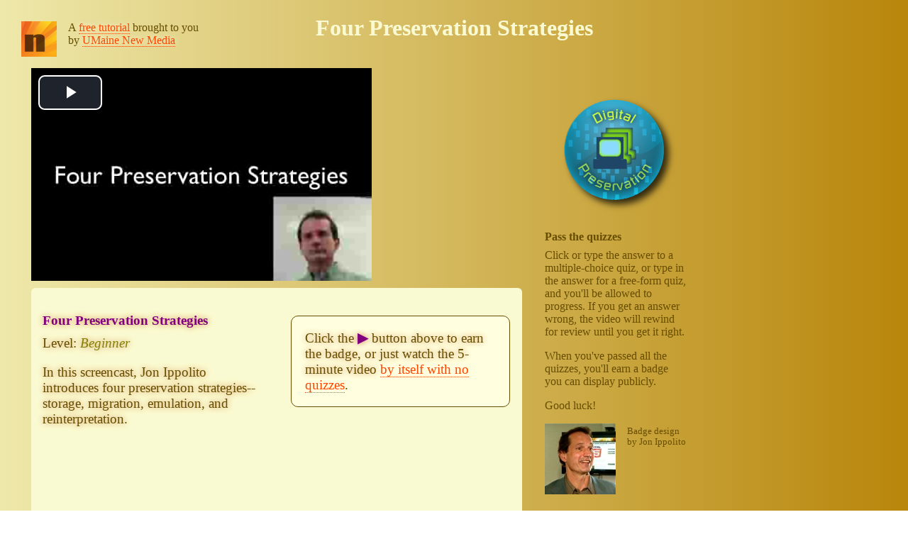

--- FILE ---
content_type: text/html
request_url: https://tutorials.nmdprojects.net/play.html?preservation_strategies
body_size: 3350
content:
<!doctype html>
<!-- NMD tutorial template Version 4.5, modified by Jon to force reloads to ensure students are working with latest scripts. -->
<html>
<head>
	<!-- Title defined below in tutorial-localization-script.  -->
	<meta charset="utf-8">
	<meta name="description" content="A free tutorial from the University of Maine's New Media Department">
	<meta property="og:title" content="A Just-in-Time Learning tutorial">
	<meta property="og:site_name" content="Just-in-Time Learning | UMaine New Media">
	<meta property="og:description" content="A free tutorial from the University of Maine's New Media Department">
	<meta property="og:image" content="https://tutorials.NMDprojects.net/media/nmd_logo_2020_square_xvga_blue_white.png">
	<link rel="stylesheet" href="css/tutorial-screencast.css" type="text/css">
	<link rel="stylesheet" href="css/code-samples_v01.2.css" type="text/css">
	<script src="js/prism.js"></script>
	<link rel="stylesheet" href="css/prism.css" type="text/css" media="screen" title="no title" charset="utf-8">
	<style id = "prism-localization-style-v01.0" media="screen">
		/*	A code block (not inline code). */
		:not(pre) > code[class*="language-"],
		pre[class*="language-"] {
			background-color: azure ;
			font-size: .8em ;
		}
		pre {
			border: silver solid 2px ; 
			-webkit-border-radius: 10px ; 
			-moz-border-radius: 10px ;
			border-radius: 10px ;
		}
		.token.comment {
			color: rgb(60%, 50%, 80%) ; /* Medium lavender. */
			background-color: lavender ;
		}
	</style>
	<link rel="stylesheet" href="video-js/node_modules/video.js/dist/video-js.css"charset="utf-8">
	<style id = "localization-style">
		.vjs-progress-control {
		 	pointer-events: none ;
		}
		#popup-message {
			position: absolute;
			right: 0;
			height: 70px;
			width: 200px;
			z-index: 1000;
			border: red solid;
			border-radius: 2em;
			box-shadow: dimgray 1em 1em 1em;
			padding: 1em;
			background-color: lightGoldenRodYellow ;
			display: none ;
		}
	</style>
	<script src="https://tutorials.NMDprojects.net/js/sniff.js"></script>
	<script id="sniff-browsers-script-2018">
	/*________________________ Check browser compatibility.________________________*/
		// Check for browser compliance. If stale browser, go to old browser page.
		// IE 11 doesn't provide MSIE, it provides Trident. You should consider it;
		if( navigator.userAgent.indexOf("MSIE ") > -1 || navigator.userAgent.indexOf("Trident") > -1) {
			if ( !confirm("Your browser doesn't appear to support all the features of this site.\n\nClick Cancel to learn more, or\n\nOK to proceed anyway.") ) {
				// ".assign" allows user still to hit the back button.
			document.location.assign( "recommended_browsers.html" ) ;
			}
		}
		/* UNUSED legacy code:
		if ( browsers.ns4 || browsers.ie4 || browsers.ie5 || browsers.ie6 || browsers.ie7 || browsers.saf ) { // Explicit numbers is more future-proof.
		}
	/*________________________ Check for mobile compatibility.________________________*/
	let isMobileAgent = navigator.userAgent.match( /(iPhone|iPod|iPad|Android|webOS|BlackBerry|IEMobile|Opera Mini)/i ) ;
	let isSmallScreen = ( window.innerWidth < 768 ) ;
	isMobile = ( isMobileAgent || isSmallScreen ) ; // Global so it can be used to tweak JavaScript display options.
	if ( isMobile ) {
		alert ( "You appear to be using a mobile browser, but this site is optimized for a larger screen. Please visit again on a laptop or desktop browser." ) ;
		/* 
		if ( !confirm("You appear to be using a mobile browser, but this site is optimized for a larger screen.\n\nClick Cancel to visit our Instagram page, or\n\nOK to proceed anyway.") ) {
			// ".assign" allows user still to hit the back button.
			document.location.assign( "https://www.instagram.com/angelo.ippolito.estate/" ) ;
		}
		*/
	}
	</script>
	<script src="video-js/node_modules/video.js/dist/video.js"></script>
	<!-- Debugging: forcing latest version of this:  <script src="js_videojs/tutorialQuiz.js"></script> -->
	<script>document.write('<script src="js_videojs/tutorialQuiz.js?dev=' + Math.floor(Math.random() * 100) + '"\><\/script>');</script>
	<script src="js_videojs/tutorialPatternQuiz.js"></script>
	<script src="js_videojs/validateBadge.js"></script>
	<!-- Debugging: forcing latest version of this:  <script src="js_videojs/selectTutorial.js"></script> -->
	<script>document.write('<script src="js_videojs/selectTutorial.js?dev=' + Math.floor(Math.random() * 100) + '"\><\/script>');</script>
	<script id="debug-pre-script_v01.1">
		function debug (argument) {
			// Use only if no debug.js found.
			window.status = "Debug script not found."
		}
		function debugArray (argument) {
			// Use only if no debug.js found.
			window.status = "DebugArray script not found."
		}
		function debugObject (argument) {
			// Use only if no debug.js found.
			window.status = "DebugObject script not found."
	}
	</script>
	<script id="debug-external-script" type="text/javascript" language="JavaScript" src="js/debug.js"></script>
	<script  id="debug-open-window">
	    try {
	        openDebugWindow( { openerWindow: this, debugIsOn: false , purgeOldReports: true }) ;
	    }
	    catch(error) {
	        window.status = "Debug script called but " + error ;
	    }
	</script>
	<style id = "skip-button-style">
		.vjs-title-bar {
			color: white;
			display: none; /* Only shown when video is playing--handled below. */
			padding: 8px 5px 0 10px ;
			width: 60px ;
			position: relative;
			font-size: 1.8em ;
		}
		.vjs-title-bar:hover,
		.vjs-title-bar:hover #skip-back-overlay {
			color: red ;
		}
			#skip-back-overlay {
				position: absolute ;
				top: 8px ;
				left: 0px ;
				width: 48px ;
				text-align: right ;
				height: 25px ;
				color: white ;
				font-size: .7em ;
			}
		/* 
		  Only show the title bar after playback has begun (so as not to hide
		  the big play button) and only when paused or when the user is 
		  interacting with the player.
		*/
		.video-js.vjs-paused.vjs-has-started .vjs-title-bar,
		.video-js.vjs-user-active.vjs-has-started .vjs-title-bar{
		  display: block;
		}
		
	</style>
</head>
<body>
	<h1 id="tutorial-title"></h1>
	<div id="strapline">
		<a href="https://umaine.edu/newmedia" alt="New Media at the University of Maine" title="New Media at the University of Maine"><img src="../media/nmd_logo_ill.png" alt="UMaine New Media program logo" /></a>A <a href="https://tutorials.NMDprojects.net/">free tutorial</a> brought to you by <a href="https://umaine.edu/newmedia">UMaine New Media</a>
	</div>
	<div id="column-lesson" class="column" style="clear: both">
		<video id="video-box" class="video-js" controls >
			<!-- Now customizing dimensions and sources in quizData. -->
		</video>
		<div id="quiz-container">
			<div id="instructions">
				<div id="quiz-box">
				</div>
				<div id="evaluation">
				</div>
				<div id="hints">
				</div>
			</div>
			<div id="pattern-quiz-box">
				<div id="watch-video">
					Click the <strong>&#9654;</strong> button above to earn the badge, or just watch the <span id="end-message-minutes"></span>-minute video <a id="play-video-alone">by itself with no quizzes</a>.
				</div>
				<div id="related-tutorials">
					Check out these related tutorials:
					<ul id="related-tutorials-list">
					</ul>
				</div>
				<div id="options">
					<div id="check-work">
					</div>
					<div id="watch-again">
					</div>
					<div id="type-below">
						Type your answer below:
					</div>
				</div>
				<div id="prompt" contenteditable="true">
				</div>
			</div>
			<div id="popup-message">
				Sorry, you're too close to the video's start, end, or a quiz to skip back.
			</div>
		</div>
	</div>
	<div id="column-generic" class="column">
		<div id="description">
			<h4>Pass the quizzes</h4>
			<p><!--This link explained at top:--><span onclick="document.getElementById( 'control-link' ).style.display='inline';">Click</span> or type the answer to a multiple-choice quiz, or type in the answer for a free-form quiz, and you'll be allowed to progress. If you get an answer wrong, the video will rewind for review until you get it right.</p>			
			<p id="pass-quizzes-earn-badge">When you've passed all the quizzes, you'll earn a badge you can display publicly.</p>
			<h4 id="script-heading">Read the script</h4>
			<p id="script-explanation">Need to see it written down? Check out a <a href="script/">transcription</a> of the video.</p>
			<h4 id="related-heading">Related resources</h4>
			<p id="related-explanation">Click <a href="related_files/">here</a> to see files related to this tutorial.</p>
			<p id="code-sample"><a href="#" onclick="showCode()">Show code sample</a> for this excerpt. </p>
			<h4 id="problem-heading">Problem?</h4>
			<p id="problem-explanation"><a href="#" id="problem-link">Report</a> a problem with this tutorial.</p>
			<p>Good luck! <a id="control-link" href="#" onclick="advanceToNextQuiz()">Jump to next quiz</a></p>
		</div>
		<div id="headshots">
		</div>
		<div id="caption">
		</div>
	</div>
	<div id="modal-container"><!--Allows modal to be relatively positioned.-->
		<iframe id="code-frame"></iframe>		
		<div id="modal">
		</div>
		<div id="modal-close">
			&#x274c;
		</div>
		<div id="modal-caption">
		</div>
	</div>
</body>
</html>

--- FILE ---
content_type: text/css
request_url: https://tutorials.nmdprojects.net/css/tutorial-screencast.css
body_size: 1549
content:
/* Version 2.5, modified by Jon Ippolito to add popup to block skipping back over a quiz. */
/*__________ Global tag styles. __________*/
body {
	font-family: Gill sans, verdana ;
	color: rgb( 40%, 30%, 0%) ; /* Leather. */
	background: -moz-linear-gradient(
		0% 0% 0deg,
		palegoldenrod,
		darkgoldenrod
		) ;
		/* For Mozilla, you can add parameters like "white 50%, black 100%". */
	background: -webkit-gradient(
		linear,
		left center,
		right center,
		from( palegoldenrod ),
		to( darkgoldenrod )
		) ;
		/* For Webkit, you can add parameters like "color-stop( 0.5, khaki )". */
}
li
h4 {
	font-family: Century Gothic, verdana ;
	color: rgb( 40%, 30%, 0%) ; /* Leather. */
	text-shadow: peru 0 0 6px ;
}
h1 {
	color: lightGoldenRodYellow ;
	text-align: center ;
}
h2 {
	text-align: center ;
}
h4 {
	margin-bottom: -.5em ;
}
a {
	color: orangered ;
	text-decoration: none ;
	border-bottom: dotted 1px ;
}
a:hover {
	border-bottom: solid 1px ;
}
/*__________ Global custom styles. __________*/
.good,
.bad {
	font-weight: bold ;
	color: seaGreen ;
}
.bad {
	color: red ;
}
.sign {
	font-size: 4em ;
	font-weight: bold ;
	margin: 0 ;
}
/*__________ Layout styles. __________*/
#strapline {
	position: absolute ;
	width: 20% ;
	top: 30px ;
	left: 30px ;
}
	#strapline img {
		float: left ;
		margin: 0 1em .5em 0 ;
		width: 50px ;
		height: 50px ;
	}
.column {
	position: relative ;
	float: left ;
	/* Keep these? */
	margin-left: 20px ;
	padding: 1em ;
}
#column-generic {
	margin-left: 0px ;
	width: 200px ;
}
#quiz-container {
	position: relative ;
	margin-top: 10px ;
	padding: 10px ;
	min-height: 300px ;
	background-color: lightGoldenRodYellow ;
	text-shadow: peru 0 0 10px ;
	-webkit-border-radius: 6px ; 
	-moz-border-radius: 6px ;
	border-radius: 6px ;
}
	#instructions {
	}
	#instructions,
	#pattern-quiz-box {
		position: relative ;
		float: left ;
		width: 47% ;
	}
		#quiz-box {
			font-size: 1.2em ;
			position: relative ;
			width: 96% ;
			padding: 0 2% ;
			-webkit-border-radius: 5px ;
			-moz-border-radius: 5px ;
			border-radius: 5px ;
			/* Transition */
			-webkit-transition: all 1s ease-in-out ;
			-moz-transition: all 1s ease-in-out ;
			-o-transition: all 1s ease-in-out ;
			-o-transition: all 1s ease-in-out ;
			transition: all 1s ease-in-out ;
		}
			#quiz-box h4 {
				color: purple ;
			}
			#quiz-box li {
				color: peru ;
				text-shadow: none ;
			}
			#quiz-box li:hover {
				background-color: paleGoldenrod ;
			}
			#quiz-box strong {
				color: purple ;
			}
			#quiz-box em {
				color: olive ;
			}
			#quiz-box tt {
				color: steelBlue ;
			}
			#quiz-box p img {
				float: left ;
				margin: 0 1em .5em 0 ;
			}
			#hints tt {
				color: steelBlue ;
			}
			.hintTrigger {
				font-weight: bold ;
				border-bottom: dotted 1px ;
			}
			.hintTrigger:hover {
				border-bottom: solid 1px ;
				cursor: pointer ;
			}
			.hintHidden {
				display: none ;
			}
			.hintVisible {
				display: inline ;
			}
		#pattern-quiz-box {
			float: right ;				
			margin-left: 2% ;
		}
		#options {
			position: relative ;
			margin: 0 5px 20px 0 ;
			opacity: 0 ;
			/* Transition */
			-webkit-transition: all 1s ease-in-out ;
			-moz-transition: all 1s ease-in-out ;
			-o-transition: all 1s ease-in-out ;
			-o-transition: all 1s ease-in-out ;
			transition: all 1s ease-in-out ;
		}
		#watch-video {
			margin-top: 1.5em ;
			font-size: 1.2em ;
			width: 85% ;
			border-radius: 10px ;
			padding: 1em ;
			background-color: lightYellow ;
			border: rgb( 40%, 30%, 0%) solid 1px ; /* Leather. */
			-webkit-transition: all 1s ease-in-out ;
			-moz-transition: all 1s ease-in-out ;
			-o-transition: all 1s ease-in-out ;
			-o-transition: all 1s ease-in-out ;
			transition: all 1s ease-in-out ;
		}
			#watch-video>strong {
				color: purple ;
			}
		#watch-again,
		#check-work {
				position: relative ;
				width: 45% ;
				height: 25px ;
				font-size: .9em ;
				margin: 10px 0 ;
				padding: 5px ;
				text-align: center ;
				background-color: paleGoldenrod ;
				-webkit-border-radius: 4px ; 
				-moz-border-radius: 4px ;
				border-radius: 4px ;
				/* Box-shadow. */
				-webkit-box-shadow: black 2px 3px 4px ;
				-moz-box-shadow: black 2px 3px 4px ;
				box-shadow: black 2px 3px 4px ;
			}
			#watch-again {
				float: left ;
			}
			#check-work {
				float: right ;
			}
			#watch-again:hover,
			#check-work:hover {
				background-color: yellow ;
			}
				#options div a {
					border: none ;
				}
			#type-below {
				position: relative ;
				clear: both ;
				height: 20px ;
			}
		#prompt {
			position: relative ;
			clear: both ;
			height: 100px ;
			color: steelBlue ;
			background-color: white ;
			font-size: 1.2em ;
			padding: 6% ;
			margin: 0 10px 0 0 ;
			font-family: Lucida console, Monaco, monospace ;
			border: purple solid 2px ;
			background-color: white ;
			-webkit-border-radius: 10px ; 
			-moz-border-radius: 10px ;
			border-radius: 10px ;
			opacity: 0 ;
			word-wrap: break-word ;
			/* Transition */
			-webkit-transition: all 1s ease-in-out ;
			-moz-transition: all 1s ease-in-out ;
			-o-transition: all 1s ease-in-out ;
			-o-transition: all 1s ease-in-out ;
			transition: all 1s ease-in-out ;
		}
	#description img {
		float: right ;
		margin: 0 0 .5em 1em ;
	}
	/* These are made visible as appropriate in quizData.json */
	#pass-quizzes-earn-badge,
	#script-heading,
	#script-explanation,
	#related-heading,
	#related-explanation,
	#related-tutorials,
	#problem-heading,
	#problem-explanation {
		display: none ;
	}
		#related-tutorials {
			font-size: 1.1em ;
			padding: 1em ;
			margin: 10px ;
			border-radius: 10px ;
			background-color: hsl(50, 70.6%, 80%);
		}
		#related-tutorials li {
			clear: both ;
			list-style-type: none ;
			margin: 0 0 1em -30px ;
			display: flex ;
			align-items: center ;
		}
		#related-tutorials img {
			float: left ;
			margin: 0 1em .5em 0 ;
			width: 60px ;
		}
		#related-tutorials a {
			color: tomato; ; /* A bit softer than default, helps with light background. */
		}
	#control-link {
		display: none ;
	}
#headshots img {
	float: left ;
	margin: 0 1em .5em 0 ;
	width: 100px ;
}
#caption {
	margin-top: 20px ;
	font-size: .8em ;
}


--- FILE ---
content_type: text/css
request_url: https://tutorials.nmdprojects.net/css/code-samples_v01.2.css
body_size: 346
content:
/* code-source-display-styles-v1.2b */
/* Make anchors more readable everywhere! */
a {
	text-shadow: lightyellow 0 0 .5em ;
}
/* Rest */
p#code-sample {
	/* This default is overridden when quizDataObjs.codeSamplesExist is set to true in quizData.json. */
	display: none ; 
}
#modal-container {
	position: absolute ;
	top: 0 ;
	left: 0 ;
	width: 100% ;
	height: 100% ;
	background-color: hsla(190, 10%, 10%, .5) ;
	display: none ;
	cursor: zoom-in ;
}
	#modal {
		position: relative ;
		margin: 50px auto ;
		height: 90vh ;
		width: 90vw ;
		z-index: 100 ;
	    -moz-user-select: none;
	    -webkit-user-select: none;
	    -ms-user-select: none;
	    user-select: none;
	}
		#code-frame {
			width:0 ;
			height: 0 ;
			box-shadow:	dimgray 0 0 30px,
			 	dimgray 0 0 20px,
			 	dimgray 0 0 10px ;
			}
	#modal-caption {
		position: absolute ;
		top: 80px ;
		right: 15vw ;
		opacity: 1 ;
		max-width: 50vw ;
		z-index: 200 ;
		font-size: 1.3em ;
		color: darkkhaki ;
	}
		#modal-caption em {
			color: olive ;
		}
	#modal-close {
		position: absolute ;
		z-index: 200 ;
		top: 12vh ;
		left: 88vw ;
		font-size: 1em ;
		padding: .35em .45em ;
		background-color: dimGray ;
		border-radius: 50% ;
		filter: saturate( 5% ) ;
	}
	#modal-close:hover {
		filter: saturate( 100% ) ;
		cursor: zoom-out ;
	}


--- FILE ---
content_type: text/javascript
request_url: https://tutorials.nmdprojects.net/js/sniff.js
body_size: 4699
content:
/**
 * Sniff.js
 * Browser sniffing and branching utilities
 * @version 2.54, modified by John to detect IE8
 *
 * Sniff function from 
 * http://www.brothercake.com/scripts/sniffer.php
 *
 * All else:
 * @author john.bell@REMOVEME.umit.maine.edu
 * @uses utils.js
 *
 * Including this file automagically creates a global browsers object
 * with the following properties:
 *   ie  		Internet Explorer 4+ and IE-based third-party browsers. You can also be more specific:  
 *   ie4 		... Internet Explorer 4 only.  
 *   ie5 		... Internet Explorer 5 or 6.  
 *   ie6 		... Internet Explorer 6 only.  
 *   ns4 		Netscape 4  
 *   ns6 		Gecko and KDE-based browsers - which includes Nestcape 6 and 7, Mozilla, 
 *       		Konqueror and Safari. You can also identify smaller groups within this: 
 *   ns7 		... Netscape 7.  
 *   mz7 		... any gecko browser except Netscape. This is principally designed to identify 
 *       		    Mozilla's own builds from Version 0.6 onwards, but it also returns true for 
 *       		    any other non-netscape gecko browser.  
 *   ff15	Firefox version 1.5 or greater
 *   ff2		Firefox version 2 or greater
 *   kde 		... Konqueror, from KDE 2.2 onwards.  
 *   saf 		... Safari. This variable will ignore Safari's browser spoofing.  
 *   op5 		Opera 5.  This variable will ignore Opera's browser spoofing.
 *   op6 		Opera 6.  This variable will ignore Opera's browser spoofing. 
 *   op7 		Opera 7.  This variable will ignore Opera's browser spoofing.
 *   exclude	Everything else, more or less.
 *   win 		OS is Windows.
 *   mac		OS is MacOS.
 *   lin		OS is Linux.
 *   agt		Lower case user agent string, just in case.
 *
 * The browsers object also has the following methods, intended for use with IEWin5+ and Gecko/KDE:
 *   addEventListener		function(eventName, objectName, eventFunction, bubble)
 *   	attaches an event listener to a DOM object
 *		eventName: event name, without 'on' ex. mouseup
 *		objectName: DOM element to listen on
 *		eventFunction: Function to call on event
 *		bubble: In W3C compliant browsers, false stops bidirectional bubbling
 *	 removeEventListener	function(eventName, objectName, eventFunction, bubble)
 *		removes an event listener from a DOM object
 *		arguments same as above
 *   mousePosition 			function(e)
 *		returns an {x,y} associative array with the position of the mouse on event
 *   stopBubbling			function(e)
 *		stops bubbling of the current event
 *   calculatedStyle		function(objectDiv, propertyName)
 *		returns the calculated value of a style property of a div
 *		may work with other DOM objects, but may not...
 *		objectDiv: Div you want the style rule from
 *		propertyName: Style property you want
 *   readStyleSheet			function(ruleName)
 *		returns an array with the style properties of the given style rule
 *		ruleName: full name of the rule to be read, including scope. ex. "div.myRule" or ".myGenericRule"
 */

 function defined(obj){
	if(typeof obj != "undefined") return typeof obj;
	else return 0;
}

function sniff(){
	var exclude=1;
	var agt=navigator.userAgent.toLowerCase();
	var win=0;var mac=0;var lin=1;
	if(agt.indexOf('win')!=-1){win=1;lin=0;}
	if(agt.indexOf('mac')!=-1){mac=1;lin=0;}
	var lnx=0;if(lin){lnx=1;}
	var ice=0;
	var ie=0;var ie4=0;var ie5=0;var ie6=0;var ie7=0;var ie8=0;var com=0;var dcm;
	var op5=0;var op6=0;var op7=0;
	var ns4=0;var ns6=0;var ns7=0;var mz7=0;var kde=0;var saf=0;
	var ff15=0;var ff2=0;
	var goo=0;
	if(typeof navigator.vendor!="undefined" && navigator.vendor=="KDE"){
		var thisKDE=agt;
		var splitKDE=thisKDE.split("konqueror/");
		var aKDE=splitKDE[1].split("; ");
		var KDEn=parseFloat(aKDE[0]);
		if(KDEn>=2.2){
			kde=1;
			ns6=1;
			exclude=0;
			}
		}
	else if(agt.indexOf('webtv')!=-1){exclude=1;}
	else if(typeof window.opera!="undefined"){
		exclude=0;
		if(agt.indexOf("opera/5")!=-1||agt.indexOf("opera 5")!=-1){op5=1;}
		if(agt.indexOf("opera/6")!=-1||agt.indexOf("opera 6")!=-1){op6=1;}
		if(agt.indexOf("opera/7")!=-1||agt.indexOf("opera 7")!=-1){op7=1;}
		}
	else if(typeof document.all!="undefined"&&!kde){
		exclude=0;
		ie=1;
		if(typeof document.getElementById!="undefined"){
			if(agt.indexOf("msie 6")!=-1){
				ie6=1;
				dcm=document.compatMode;
				if(dcm!="BackCompat"){com=1;} // This should only matter for IE6, since IE7 doesn't have quirks mode.
			}
			else if(agt.indexOf("msie 7")!=-1){
				ie7=1;
			}
			else if(agt.indexOf("msie 8")!=-1){
				ie8=1;
			}
			else {
				ie5=1;			
			}	
		}
		else{
			ie4=1;
		}
	}
	else if(typeof document.getElementById!="undefined"){
		exclude=0;
		if(agt.indexOf("netscape/6")!=-1||agt.indexOf("netscape6")!=-1){ns6=1;}
		else if(agt.indexOf("netscape/7")!=-1||agt.indexOf("netscape7")!=-1){ns6=1;ns7=1;}
		else if(agt.indexOf("gecko")!=-1){
			ns6=1;
			mz7=1;
			var ffVer = parseFloat(agt.substr(agt.indexOf('firefox/') + 8, 3));
			if(ffVer >= 1.5) ff15=0;
			if(ffVer >= 2) ff2=1;
		}
		if(agt.indexOf("safari")!=-1 || (typeof document.childNodes!="undefined" && typeof document.all=="undefined" && typeof navigator.taintEnabled=="undefined")){mz7=0;ns6=1;saf=1;}
		else if (agt.indexOf("chrome") > -1) goo=1;
		}
	else if((agt.indexOf('mozilla')!=-1)&&(parseInt(navigator.appVersion)>=4)){
		exclude=0;
		ns4=1;
		if(typeof navigator.mimeTypes['*']=="undefined"){
			exclude=1;
			ns4=0;
			}
		}
	if(agt.indexOf('escape')!=-1){exclude=1;ns4=0;}
	if(typeof navigator.__ice_version!="undefined"){exclude=1;ie4=0;}
	return {exclude:exclude,win:win,mac:mac,lin:lin,ice:ice,ie:ie,ie4:ie4,ie5:ie5,ie6:ie6,ie7:ie7,ie8:ie8,com:com,dcm:dcm,op5:op5,op6:op6,op7:op7,ns4:ns4,ns6:ns6,ns7:ns7,mz7:mz7,kde:kde,saf:saf,ff15:ff15,ff2:ff2,goo:goo};
}
 
//old sniff function 
// function sniff(){
	// var exclude=1;
	// var agt=navigator.userAgent.toLowerCase();
	// var win=0;var mac=0;var lin=1;
	// if(agt.indexOf('win')!=-1){win=1;lin=0;}
	// if(agt.indexOf('mac')!=-1){mac=1;lin=0;}
	// var lnx=0;if(lin){lnx=1;}
	// var ice=0;
	// var ie=0;var ie4=0;var ie5=0;var ie6=0;var com=0;var dcm;
	// var op5=0;var op6=0;var op7=0;
	// var ns4=0;var ns6=0;var ns7=0;var mz7=0;var kde=0;var saf=0;
	// if(typeof navigator.vendor!="undefined" && navigator.vendor=="KDE"){
		// var thisKDE=agt;
		// var splitKDE=thisKDE.split("konqueror/");
		// var aKDE=splitKDE[1].split("; ");
		// var KDEn=parseFloat(aKDE[0]);
		// if(KDEn>=2.2){
			// kde=1;
			// ns6=1;
			// exclude=0;
			// }
		// }
	// else if(agt.indexOf('webtv')!=-1){exclude=1;}
	// else if(typeof window.opera!="undefined"){
		// exclude=0;
		// if(agt.indexOf("opera/5")!=-1||agt.indexOf("opera 5")!=-1){op5=1;}
		// if(agt.indexOf("opera/6")!=-1||agt.indexOf("opera 6")!=-1){op6=1;}
		// if(agt.indexOf("opera/7")!=-1||agt.indexOf("opera 7")!=-1){op7=1;}
		// }
	// else if(typeof document.all!="undefined"&&!kde){
		// exclude=0;
		// ie=1;
		// if(typeof document.getElementById!="undefined"){
			// ie5=1;
			// if(agt.indexOf("msie 6")!=-1){
				// ie6=1;
				// dcm=document.compatMode;
				// if(dcm!="BackCompat"){com=1;}
				// }
			// }
		// else{ie4=1;}
		// }
	// else if(typeof document.getElementById!="undefined"){
		// exclude=0;
		// if(agt.indexOf("netscape/6")!=-1||agt.indexOf("netscape6")!=-1){ns6=1;}
		// else if(agt.indexOf("netscape/7")!=-1||agt.indexOf("netscape7")!=-1){ns6=1;ns7=1;}
		// else if(agt.indexOf("gecko")!=-1){ns6=1;mz7=1;}
		// if(agt.indexOf("safari")!=-1 || (typeof document.childNodes!="undefined" && typeof document.all=="undefined" && typeof navigator.taintEnabled=="undefined")){mz7=0;ns6=1;saf=1;}
		// }
	// else if((agt.indexOf('mozilla')!=-1)&&(parseInt(navigator.appVersion)>=4)){
		// exclude=0;
		// ns4=1;
		// if(typeof navigator.mimeTypes['*']=="undefined"){
			// exclude=1;
			// ns4=0;
			// }
		// }
	// if(agt.indexOf('escape')!=-1){exclude=1;ns4=0;}
	// if(typeof navigator.__ice_version!="undefined"){exclude=1;ie4=0;}
	
	// return {exclude:exclude,win:win,mac:mac,lin:lin,ice:ice,ie:ie,ie4:ie4,ie5:ie5,ie6:ie6,com:com,dcm:dcm,op5:op5,op6:op6,op7:op7,ns4:ns4,ns6:ns6,ns7:ns7,mz7:mz7,kde:kde,saf:saf};
// }

browsers = sniff();

browsers.addEventListener = function(eventName, objectName, eventFunction, bubble){
	if(browsers.ie){
		objectName.attachEvent("on"+eventName, eventFunction);
	} else {
		objectName.addEventListener(eventName, eventFunction, bubble);
	}
}

browsers.removeEventListener = function(eventName, objectName, eventFunction, bubble){
	if(browsers.ie){
		objectName.detachEvent("on"+eventName, eventFunction);
	} else {
		objectName.removeEventListener(eventName, eventFunction, bubble);
	}
}

browsers.mousePosition = function(e){
	if(browsers.ns6){
		var x = e.pageX;
		var y = e.pageY;
	}
	if(browsers.ie){
		var x = event.clientX + document.body.scrollLeft;
		var y = event.clientY + document.body.scrollTop;
	}
	return {x:x, y:y};
}

browsers.stopBubbling = function(e){
	if(browsers.ie){
		window.event.cancelBubble = true;
	} else {
		e.stopPropagation();
	}
}

browsers.calculatedStyle = function(objectDiv, propertyName){
	if(browsers.ns6){
		if (propertyName == "clip") {
	    	var propertyValue = objectDiv.style.clip;
	    	if (propertyValue == "") {
				return {top:0, right: browsers.calculatedStyle(objectDiv, "width"), bottom: browsers.calculatedStyle(objectDiv, "height"), left: 0};
			}
			return propertyValue;
		}
		
		propertyValue = document.defaultView.getComputedStyle(objectDiv, "")[propertyName];
		return (propertyValue == "") ? false : propertyValue;
    }
	if(browsers.ie){
		if (propertyName == "width") return objectDiv.offsetWidth;
		if (propertyName == "height") return objectDiv.offsetHeight;
		if (propertyName == "top") return objectDiv.offsetTop;
		if (propertyName == "left") return objectDiv.offsetLeft;
		if (propertyName == "clip") {
	    	var propertyValue = objectDiv.style.clip;
			if (propertyValue == "") {
				return {top:0, right: browsers.calculatedStyle(objectDiv, "width"), bottom: browsers.calculatedStyle(objectDiv, "height"), left: 0};
	    	}
			return propertyValue;
		}
		var propertyValue = objectDiv.currentStyle[propertyName];
		return (propertyValue == "") ? false : propertyValue;
    }
}

browsers.readStyleSheet = function(ruleName){
	var styleArray = new Array();
	var rulesLabel = browsers.ie ? "rules" : "cssRules";
	var cleanArray = new Array();		
	var realProperties = "styleArray[property]!='' && defined(styleArray[property])!='object'";
		realProperties += "&& defined(styleArray[property])!='function' && property != 'cssText'";
		realProperties += "&& property != 'accelerator' && property != 'length'";
	
	for (var i = 0; i < document.styleSheets.length; i++ ){
		for(var j=0; j<eval("document.styleSheets[i]."+rulesLabel+".length"); j++){
			if(eval("document.styleSheets[i]."+rulesLabel+"[j].selectorText.toLowerCase()") == ruleName.toLowerCase()){
				styleArray = eval("document.styleSheets[i]."+rulesLabel+"[j].style");
				for(property in styleArray){
					if(eval(realProperties)){
						cleanArray[property] = styleArray[property];
					}
				}
			}
		}
	}
	return cleanArray;
}

browsers.preventDefault = function(e){
	if(browsers.ie){
		window.event.returnValue = false;	
	} else {
		e.preventDefault();	
	}
	return false;
}

browsers.correctPNG = function(){ 
// correctly handle PNG transparency in Win IE 5.5 or higher.
// note that this is set to autorun whenever sniff.js is loaded.
	for(var i=0; i<document.images.length; i++){
		var img = document.images[i];
		var imgName = img.src.toUpperCase();
  		if (imgName.substring(imgName.length-3, imgName.length) == "PNG") {
			var imgID = (img.id) ? "id='" + img.id + "' " : ""
			var imgClass = (img.className) ? "class='" + img.className + "' " : ""
			var imgTitle = (img.title) ? "title='" + img.title + "' " : "title='" + img.alt + "' "
			var imgStyle = "display:inline-block;" + img.style.cssText 
			if (img.align == "left") imgStyle = "float:left;" + imgStyle
			if (img.align == "right") imgStyle = "float:right;" + imgStyle
			if (img.parentElement.href) imgStyle = "cursor:hand;" + imgStyle		
			var strNewHTML = "<span " + imgID + imgClass + imgTitle
				+ " style=\"" + "width:" + img.width + "px; height:" + img.height + "px;" + imgStyle + ";"
			 	+ "filter:progid:DXImageTransform.Microsoft.AlphaImageLoader"
				+ "(src=\'" + img.src + "\', sizingMethod='scale');\"></span>" 
			img.outerHTML = strNewHTML
			i = i-1;
		 	
		}
	}
}

browsers.getTargetElement = function(e){
	if(browsers.ie) return event.srcElement;
	else return e.currentTarget;
}

browsers.getWindowArea = function(){
	//Gets the browser area.  Returns {h:, w:}
	var width = 0
	var height = 0;
	if(!browsers.ie){
		width = window.innerWidth;
		height = window.innerHeight;
	} else if( document.documentElement && ( document.documentElement.clientWidth || document.documentElement.clientHeight ) ) {
		//IE 6+ in 'standards compliant mode' (HA!)
		width = document.documentElement.clientWidth;
		height = document.documentElement.clientHeight;
	} else if( document.body && ( document.body.clientWidth || document.body.clientHeight ) ) {
		//IE 4 compatible
		width = document.body.clientWidth;
		height = document.body.clientHeight;
	}
	return {h: height, w: width};
}

browsers.numSort = function(a, b){
	//Sort order parameter for Array.sort
	//Not really browser specific, but is generically useful
	return (a-b);
}

browsers.numSortArray = function(a, b){
	//Sort order parameter for Array.sort in multidimensional arrays where you're sorting by index 0
	//Not really browser specific, but is generically useful
	return (a[0] - b[0]);
}

browsers.strSortArray = function(a, b){
	//Sort order parameter for Array.sort in multidimensional arrays where you're sorting by index 0
	//Not really browser specific, but is generically useful
	var lowerA = a[0].toLowerCase();
	var lowerB = b[0].toLowerCase();
	return lowerA > lowerB ? 1 : lowerA < lowerB ? -1 : 0;
}

browsers.setCookie = function(name,value,days) {
	if (days) {
		var date = new Date();
		date.setTime(date.getTime()+(days*24*60*60*1000));
		var expires = "; expires="+date.toGMTString();
	}
	else var expires = "";
	document.cookie = name+"="+value+expires+"; path=/";
}

browsers.readCookie = function(name) {
	var nameString = name + "=";
	var cookieArray = document.cookie.split(';');
	for(var i=0;i < cookieArray.length;i++) {
		var cookie = cookieArray[i];
		while (cookie.charAt(0)==' ') cookie = cookie.substring(1,cookie.length);
		if (cookie.indexOf(nameString) == 0) return cookie.substring(nameString.length,cookie.length);
	}
	return null;
}

browsers.eraseCookie = function(name) {
	browsers.setCookie(name,"",-1);
}

browsers.screenWidth = function(){
	if (!browsers.ie) {
		return window.innerWidth;
	} else {
		return document.body.offsetWidth;
	}
}

browsers.screenHeight = function(){
	if (!browsers.ie) {
		return window.innerHeight;
	} else {
		return document.body.offsetHeight;
	}
}

browsers.setFloat = function(domObj, newFloat){
	//Fixes the stupid cross-browser float issue
	if(!browsers.ie) domObj.style.cssFloat = newFloat;
	else domObj.style.styleFloat = newFloat;	
}

if(browsers.ie6) window.attachEvent("onload", browsers.correctPNG);

// Get current browser window dimensions. Function must be called onload to prevent innerWidth and innerHeight misfire before body loads.
// Note that screen.availWidth and screen.availHeight already work across Gecko and IE.
function getWindowDimensions() {
    browsers.innerWidth = document.body.parentNode.clientWidth ;
    browsers.innerHeight =  document.body.parentNode.clientHeight ;
// Note that window.outerWidth and window.outerHeight have no IE equivalent, so the values for IE are only an approximation.
// UPGRADE Write some hideous ActiveX check to see if IE sidebar is open.
    browsers.outerWidth = (browsers.ie)? browsers.innerWidth + 26 : window.outerWidth ; // Assumes vertical scrollbar, no sidebar.
    browsers.outerHeight =  (browsers.ie)? browsers.innerHeight + 147 : window.outerHeight ; // Assumes menu, Standard Buttons, Address Bar, Status (30px).
}

function addslashes(str) {
str=str.replace(/\\/g,'\\\\');
str=str.replace(/\'/g,'\\\'');
str=str.replace(/\"/g,'\\"');
str=str.replace(/\0/g,'\\0');
return str;
}
function stripslashes(str) {
str=str.replace(/\\\\/g,'\\');
str=str.replace(/\\'/g,'\'');
str=str.replace(/\\"/g,'"');
str=str.replace(/\\0/g,'\0');
return str;
}


--- FILE ---
content_type: text/javascript
request_url: https://tutorials.nmdprojects.net/js_videojs/validateBadge.js
body_size: 1652
content:
/* validateBadge.js v1.7b, modified by Jon to save quizzes passed into localStorage for debugging.
	Requires these variables to be defined as strings in the tutorial-specific quizData.js.
	badgeIdAsString = '67' ;
	badgeTokenAsString = '42243142' ;
*/
issueBadgeAndReturnData = function() {
	badgeIdAsString = quizDataObjs.badgeIdAsString || "[No badge id defined!]" ; // Defined in JSON.
	badgeTokenAsString = quizObjs.tokenForAllQuizzes || "[No token defined!]" ; // Created dynamically in tutorialQuiz.js.
	userEmail = prompt( 'Congratulations--you\'ve just earned this badge!\n\nWhat email is associated with your badge account?\n\n(Press Cancel to abort)' ) ;
	console.log(  '%c prompt called', 'color: yellow; background:darkgoldenrod ;' ) ;
	if ( userEmail === null ) {
		// User canceled badge award.
		console.log(  '%c User canceled badge award.', 'color: royalblue; background:azure ;' ) ;
		tutorialIsCompleted = true ;
		alert( "That is not a valid email, so we are cancelling this badge." ) ;
	}
	else if ( userEmail !== null && userEmail != "" ) {
		console.log(  '%c user email exists', 'color: lime; background:teal ;' ) ;
		// ajaxRequest(  'http://tutorials.NMDprojects.net/php/issue_badge.php', displayData ) ;
		confirmBadgeAward()
	}
	else {
		displayError( "Your email appears incorrect." ) ;
	}
	console.log(  '%c if statements completed inside issueBadgeAndReturnData', 'color: royalblue; background:azure ;' ) ;
}
const getConfirmationData = async () => {
	//removed API key - the PHP already knows it and the JS shouldn't.
	var badgeVerificationString = 'function=issue&' ;
	badgeVerificationString += 'email=' + userEmail + '&' ;
	badgeVerificationString += 'badge_id=' + badgeIdAsString + '&' ;
	badgeVerificationString += 'validation=' + badgeTokenAsString ;
	const response = await fetch(
		"https://tutorials.NMDprojects.net/php/issue_badge.php",
		{
			method: "POST",
			mode: "cors",
			cache: "no-cache",
			headers: {
				"Content-type" : "application/x-www-form-urlencoded"
			},
			body: badgeVerificationString
		}
	) ;
	// Anything inside an async function has to wait for the await to complete before it is triggered.
	const data = await response.text() ; // Replaces .json() if you want a text-only response.
	console.log(  '%c After async/await, confirmation data is ' + data, 'color: red; background:yellow ; font-style: italic; font-weight: bold;' ) ;
	return data ;
}
const confirmBadgeAward = async () => {
	try {
		const confirmationData = await getConfirmationData() ;
		console.log(  '%c data is ' + confirmationData, 'color: mediumorchid; background:dimgray ;' ) ;
		displayData( confirmationData ) ;		
	} catch( error ) {
		displayError( error ) ;
	}
}
displayError = function( errorMessage ) {
	document.getElementById( 'quiz-box' ).innerHTML = "<h2 class='bad'>Uh oh...</h2>" ;
	document.getElementById( 'quiz-box' ).innerHTML += "<p>Something went haywire. Are you sure you gave the right email address?</p>" ;
	document.getElementById( 'quiz-box' ).innerHTML += "<p>I'm getting an error that says <em>" + errorMessage + "</em></p>" ;
	document.getElementById( 'quiz-box' ).innerHTML += `<p>Click <a href='#' onclick="${ getEmailBody('validation') }"; return false'>here</a> to report this problem.</p>` ;
	// TEMPORARILY DISABLED BECAUSE IT DOESN'T SEEM TO WORK: document.getElementById( 'quiz-box' ).innerHTML += "<p>Click <a href='#' onclick='issueBadgeAndReturnData(); return false'>here</a> to try again.</p>" ;
}
displaySuccess = function( badgeName, badgeImagePath ) {
	document.getElementById( 'quiz-box' ).innerHTML = "<h2 class='good'>Congratulations!</h2>" ;
	document.getElementById( 'quiz-box' ).innerHTML += "<p><img src='" + badgeImagePath + "' />You've just been awarded the <strong>" + badgeValidationDataObj["name"] + "</strong> badge.</p>" ;
	document.getElementById( 'quiz-box' ).innerHTML += "<p>You can see all the badges you've earned to date <a href='http://pabo.novomancy.org/badges.php?user=" + userEmail + "'>here</a>.</p>" ;
	// Now that user is done, show related tutorials if they exist.
	if ( quizDataObjs.relatedTutorialsExist ) {
		document.getElementById( "related-tutorials" ).style.display = "block" ;
	}
}
displayData = function( badgeValidationDataString ) {
	// console.log(  '%c badgeValidationDataString is ' + badgeValidationDataString, 'color: violet; background:dimgray ; font-style: italic;' ) ;
	badgeValidationDataObj = JSON.parse( badgeValidationDataString ) ;
	console.log(  '%c badgeValidationDataObj is ' + badgeValidationDataObj, 'color: plum; background:dimgray ; font-style: italic;' ) ;
	if ( badgeValidationDataObj["error"] ) {
		console.log( badgeValidationDataObj["error"] );
		displayError(  badgeValidationDataObj["error"]  ) ;
	}
	else {
		console.log( "success for " + badgeValidationDataObj["name"] );
		console.log(  '%c badgeValidationDataObj["name"] is ' + badgeValidationDataObj["name"], 'color:  orchid; background:dimgray ;' ) ;
		_badgeValidationDataObj__name__ = badgeValidationDataObj["name"]; debug("_badgeValidationDataObj__name__", 8) ;
		displaySuccess( badgeValidationDataObj["name"], badgeValidationDataObj["image"] )
	}
}


--- FILE ---
content_type: text/javascript
request_url: https://tutorials.nmdprojects.net/js_videojs/selectTutorial.js?dev=36
body_size: 3742
content:
// selectTutorial.js v2.4, modified by Jon to clarify "start over" language.
let url = document.location.href ;
let noParameterExists = ( url.indexOf("?") === -1 ) ; // Here, -1 means "not found".
let noHashtagExists = ( url.indexOf("#") === -1 ) ; // Here, -1 means "not found".
if ( noParameterExists ) {
	// No tutorial specified--go to main page.
	location.href = "index.html" ;
}
else {
	// substr takes start index and number of characters.
	let parameterStartIndex = url.indexOf("?") + 1 ; // Here, +1 means move past "?" delimiter.
	let urlLengthAfterParameterStart = url.length - url.indexOf("?") ;
	let parameterToEnd = url.substr( parameterStartIndex, urlLengthAfterParameterStart ) ;
	// console.log(  '%c parameterToEnd is ' + parameterToEnd, 'color: royalblue; background: azure;' ) ;
	if ( noHashtagExists ) {
		// Declaring var at the root of a script should make it a global.
		// You can't call it quizDataObjs.tutorialRoot yet because quizDataObjs doesn't load until the DOM is loaded.
		var tutorialRootCandidate = url.substr( parameterStartIndex, parameterToEnd.length ) ; // "quizDataObjs.tutorialRoot" should look like "understand_cloud".
	}
	else {
		// There's an anchor at the end of the url, eg when activated by a link like <a href="#" onclick="...">
		let parameterLengthToHashtag = url.indexOf("#") - parameterStartIndex ;
		// You can't call it quizDataObjs.tutorialRoot yet because quizDataObjs doesn't load until the DOM is loaded.
		var tutorialRootCandidate = url.substr( parameterStartIndex, parameterLengthToHashtag ) ; // "quizDataObjs.tutorialRoot" should look like "understand_cloud".		
	}
	// console.log(  '%c quizDataObjs.tutorialRoot is ' +  quizDataObjs.tutorialRoot, 'color: royalblue; background: azure;' ) ; ;
}
const resetTutorialStorage = () => {
	// Create a localStorage object for this quiz, in case the student returns to it later.
	// Set a key like "layout_web_css_grid" to an empty string for future use.
	// Remember that you must store objects in localStorage using JSON.stringify and reconstitute them using JSON.parse.
	console.log(  '%c First time, eh?', 'color: orange; background:lightyellow ;' ) ;
	localStorage.setItem( quizDataObjs.tutorialRoot, "" ) ; // This is NOT null or undefined, so you can check it later.
	quizObjs.quizzesPassedInt = 0 ;
}
waitForExternalScript = async function() {
	// Have to put the Promise here, because it requires the body to be loaded.
	const quizDataPromise = new Promise(
		(resolve, reject) => {
			const script = document.createElement('script');
			document.body.appendChild(script);
			script.onload = resolve;
			script.onerror = reject;
			script.async = true;
			script.src = tutorialRootCandidate + '/js/quizData.json';
		}
	);
	quizDataPromise.then(
		() => {
			console.log("%c External script loaded.", "color: plum; background-color: black")
			// Overwrite these variables in quizData.js to customize for each tutorial.
			quizDataObjs.welcomeMessage = quizDataObjs.welcomeMessage || "<p>Welcome!</p><p>Click <strong>Play</strong> to begin the tutorial.</p>" ;
			// I even tried to set it after the body was fully loaded :(
			quizDataObjs.endMessageTime = quizDataObjs.endMessageTime || "[No end message time defined in quizData.js!]" ;
			// Prepare video link, which you'll need below in customizeLinks.
			quizDataObjs.videoPathSecondary = quizDataObjs.videoPathSecondary || "[No videoPathSecondary defined in quizData.js!]";
			// Prepare code snippets the user can review during the tutorial.
			quizDataObjs.codeSamplesExist = quizDataObjs.codeSamplesExist || false ;
			// UPGRADE: Replace with native popcorn property:
			videoIsPlaying = false ;
			// Distinguishes seeking initiated by the program from the user scrubbing accidentally past quizzes.
			intentionallyRewinding = false ;
			rewindsAfterQuizzesAsInteger = 0 ; // For debugging, this tracks how many times user chose "watch again" or was forceably rewound. Does not include 15-second backward skips.
			skipsBackAsInteger = 0 ; // For debugging, this tracks how many times user chose 15-second backward jumps.
			attemptsToSkipBackwardsAsInteger = 0 ; // For debugging.
			attemptsToSkipPastQuizAsInteger = 0 ; // For debugging, this tracks when I had to add a buffer to prevent rewinding past a quiz.
			dateUserBeganWatching = `${( new Date() ).toLocaleDateString()} at ${( new Date() ).toLocaleTimeString()}` ;
			/*__________ Create managers. __________*/
			//	quizDataObjs is the JSON of data used to build *quizObjs*, which is the array of actual quiz JavaScript objects.
			quizObjs = [] ; // This will keep track of the actual quizObjs.
			quizObjs.tokenForAllQuizzes = "" ;
			if ( typeof quizDataObjs === "undefined" ) { // This is a JSON array of data for each quiz, loaded via external script.
				quizDataObjs.welcomeMessage = "MultipleChoiceQuiz data didn't load :(" ; // Warn user: no quiz defined!
				quizDataObjs = [] ; // Create a blank quiz array just to prevent error.
			}
			// To merit a badge, must increase to total number of quizzes :) This gets incremented as you pass them.
			// I think this is set up to prevent failure if older versions of quizzes don't have all the metadata?
			quizDataObjs.tutorialRoot = tutorialRootCandidate ;
			console.log(  '%c localStorage.getItem( quizDataObjs.tutorialRoot ) is ' + localStorage.getItem( quizDataObjs.tutorialRoot ), 'color: red; background:yellow ;' ) ;
			// Display tutorial-specific metadata. 	// Note that this is called once the DOM has loaded.
			if ( localizeTutorialMetadata ) localizeTutorialMetadata( quizDataObjs.tutorialRoot ) ; // Trapping for older versions of the quiz.
			// Display welcome message:
			document.getElementById( "quiz-box" ).innerHTML = quizDataObjs.welcomeMessage ;
			// Create a VideoJS instance by invoking the id of the video.
			videoObj = videojs(
				'video-box',
				{
					preload: "auto",
					controlBar: {
						fullscreenToggle: false,
						pictureInPictureToggle: false 
					},
					featuresPlaybackRate: true,
					playbackRates: [0.5, 1, 1.5, 2],
					userActions: {
				    	hotkeys: false
					}
				}
			);
			for ( var quizCounter=0 ; quizCounter < quizDataObjs.length ; quizCounter++ ) {
				if ( quizDataObjs[  quizCounter  ].type === "multiple-choice" ) {
					var quizObj = new MultipleChoiceQuiz( quizDataObjs[ quizCounter ] )
				}
				else if ( quizDataObjs[  quizCounter  ].type === "pattern-match" ) {
					var quizObj = new PatternMatchQuiz( quizDataObjs[ quizCounter ] )
				}
				else {
					var errorMessage =  "Uh-oh...quiz type not specified. Assuming multiple choice..." ;
					console.log( errorMessage ) ;
					window.status = errorMessage ;
					quizDataObjs[  quizCounter  ].type = "multiple-choice" ;
					var quizObj = new MultipleChoiceQuiz( quizDataObjs[ quizCounter ] )
				} ;
			} ;
			// Note that these are called once the DOM has loaded.
			adjustForVideoSize() ;
			// New in v1.8: Check if the user has passed any quizzes before reloading this tab.
			// Not currently working in Safari; check weird error in console.
			// Note that Chrome reports both Safari and Chrome in its useragent!
			let isSafari = (navigator.userAgent.indexOf('Safari') != -1 && navigator.userAgent.indexOf('Chrome') == -1) ;
			// This is hard to get right given JavaScript's confusing truthy/falsey behavior.
			// This should be true if the value is null or an empty string ("").
			let tutorialStorageExists ;
			if (  localStorage.getItem( quizDataObjs.tutorialRoot )  ) {
				tutorialStorageExists = true ;
			} else {
				tutorialStorageExists = false ;				
			}
			console.log(  '%c tutorialStorageExists is ' + tutorialStorageExists, 'color: red; background:yellow ; font-style: italic; font-weight: bold;' ) ;
			console.log(  '%c localStorage.getItem( quizDataObjs.tutorialRoot ) is ' + localStorage.getItem( quizDataObjs.tutorialRoot ), 'color: lime; background:teal ;  font-size: 20px ; font-family: Tamil MN' ) ;
			if ( isSafari || !tutorialStorageExists ) {
				resetTutorialStorage() ;
			} else {
				// Student has been to this page before, and possibly taken some of the quizzes.
				// Prevent student from accidentally taking the same quiz twice.
				let tutorialStorageObjectAsString = localStorage.getItem( quizDataObjs.tutorialRoot ) ;
				let tutorialStorageObject = JSON.parse( tutorialStorageObjectAsString ) ;
				console.log(  '%c tutorialStorageObject is ' + tutorialStorageObject, 'color: red; background:yellow ; font-variant: small-caps; font-weight: bold;' ) ;
				if (  confirm( `You seem to have been here before. Choose OK to jump to where you stopped last time.\n\nOr choose Cancel to start over and/or watch the video by itself without quizzes.` )  ) {
					let quizzesPassedAsInteger = tutorialStorageObject[ "quizzesPassedInt" ] ;
					console.log(  '%c quizzesPassedAsInteger is ' + quizzesPassedAsInteger, 'color: red; background:yellow ; font-variant: small-caps; font-weight: bold;' ) ;
					// Update the token accordingly.
					try {
						quizObjs.tokenForAllQuizzes = "" ;
						for ( let quizDataObjCounter=0; quizDataObjCounter < quizzesPassedAsInteger; quizDataObjCounter++ ) {
							if ( quizDataObjs[ quizDataObjCounter ].token == null ) {
								// "token" is null or undefined, meaning the quizData.json file is an older format.
								quizObjs.tokenForAllQuizzes += quizDataObjs[ quizDataObjCounter ].correctAnswerInt ;
							} else {								
								quizObjs.tokenForAllQuizzes += quizDataObjs[ quizDataObjCounter ].token ;
							}
						} ;
					} catch( error ) {
						alert( `There was an error recovering your previous work. You'll have to start at the beginning again. (Error: ${ error })` ) ;
						resetTutorialStorage() ;
					}
					// Since continueVideo increments quizzesPassedInt, this is a kludge to prevent double counting.
					// Fortunately, continueVideo also updates the tutorialStorageObject for us.
					quizObjs.quizzesPassedInt = quizzesPassedAsInteger - 1 ;
					let lastQuizTimeInSeconds = quizDataObjs[ quizObjs.quizzesPassedInt ].beginAtTimeInSeconds ; // First quiz is number 0.
					jumpToTime( lastQuizTimeInSeconds + skipBackQuizBufferS ) ; // Move just beyond the most recent quiz the user passed.
					// This link to play the video on the first screen should disappear.
					if (  document.getElementById( "watch-video" )  ) {
						document.getElementById( "watch-video" ).style.opacity = 0 ;
						showDebugLink() ;
					} ;
					continueVideo() ;
				} else {
					alert( `You've chosen to start over from the beginning. You will have to retake every quiz if you need to earn the badge.\n\nOr, if you don't need to earn the badge, you can just watch the video by itself.` ) ;
					resetTutorialStorage() ;
					jumpToTime( 0 ) ;
				}
			};
		}
	);
} 
adjustForVideoSize = function() {
	// Make room for instructions for small videos.
	console.log(  '%c quizDataObjs.videoBoxWidthInt is ' + quizDataObjs.videoBoxWidthInt, 'color: yellow; background:darkgoldenrod ;' ) ;
	if ( quizDataObjs.videoBoxWidthInt  < 672 ) {
		document.getElementById( "quiz-container" ).style.width = "672px" ;
	}
}
document.addEventListener(
	"DOMContentLoaded",
	function () {
		console.log(  '%c calling waitForExternalScript', 'color: royalblue; background: azure;' ) ;
		waitForExternalScript() ;
	},
	false
)


--- FILE ---
content_type: text/javascript
request_url: https://tutorials.nmdprojects.net/js_videojs/tutorialPatternQuiz.js
body_size: 1058
content:
// tutorialPatternQuiz v01.5, modified by Jon to switch from innerHTML to textContent for the prompt.
/* This script takes an external tutorialRegex.json  a series of tests on 

*/
evaluatePatternMatch = function( quizIndex ) {
	var quizObj = quizObjs[ quizIndex ] ;
	tests = quizObj.patternTests ;
	quizObj.token = "" ; // Reset token for new shot at passing the pattern-matching tests.
	// Register some variables.
	var contentToTest = document.getElementById( "prompt" ).textContent.trim() ; // Need to shim trim() for IE before 9.
	var passTest = true ;
	document.getElementById( "evaluation" ).innerHTML = "" ;
	document.getElementById( "hints" ).innerHTML = "" ;
	// Evaluate each test.

	for ( var testCounter=0; testCounter < tests.length; testCounter++ ) {
		 hintShownFor = tests[ testCounter ].hint; debug("hintShownFor", 9) ;
		 _tests__testCounter___stringTested = eval(tests[ testCounter ].stringTested); debug("_tests__testCounter___stringTested", 6) ;
		 _tests__testCounter___condition = tests[ testCounter ].match; debug("_tests__testCounter___condition", 5) ;
		 _is = tests[ testCounter ].match.test(  tests[ testCounter ].stringTested  ); debug("_is", 4) ;
		var satisfiesTest = tests[ testCounter ].match.test(  eval( tests[ testCounter ].stringTested )  ) ;
		var testResultInt = ( satisfiesTest )? 1 : 0 ;
		// Add the current test result to the token.
		quizObj.token += testResultInt.toString() ;
		 _quizObj_token = quizObj.token; debug("_quizObj_token", 2) ;
		var lacksGoodStuff = !satisfiesTest  && tests[ testCounter ].wantCondition ;
		var hasBadStuff = satisfiesTest  && !tests[ testCounter ].wantCondition ;
		 _lacksGoodStuff = lacksGoodStuff; debug("_lacksGoodStuff", 2) ;
		 _hasBadStuff = hasBadStuff; debug("_hasBadStuff", 2) ;
		if (  lacksGoodStuff || hasBadStuff  ) {

			debug("'You failed'") ;
			showEvaluation( false, quizObj.quizIndex ) ;
			showHint(  tests[ testCounter ].hint  ) ;
			passTest = false ;
		} ;
	}
	// If you made it all the way through the tests, you win!
	if ( passTest ) {

		showEvaluation( true, quizObj.quizIndex ) ;
		// Add the current token (eg, 010) to the global token.
		quizObjs.tokenForAllQuizzes += quizObjs[ quizIndex ].token ;
	}
	// SYNTAX FOR REFERENCE: replacedContent = contentToTest.replace(/^.*?(\d+?)$/, "$1") ;

}
showEvaluation = function( isCorrect, quizIndex ) {
	if ( isCorrect ) {
		document.getElementById( "evaluation" ).innerHTML = "<p class='good sign'>&radic;</p>" ;
		// DEPRECATED: document.getElementById( "evaluation" ).innerHTML += "<p class='good'>" ; //  + quizObjs[ quizIndex ].token + "</p>"
		continueVideo() ;
	}
	else {
		document.getElementById( "evaluation" ).innerHTML = "<p class='bad sign'>&times;</p>" ;
	}
}
Hint = function( hintText ) {
	// Build a div to contain each hint.
	this.hintContainer = document.createElement( "div" ) ;
	// Create a handle from the HTML to the JS object.
	this.hintContainer.obj = this ;
	// Build a trigger to show the hint.
	this.hintTrigger = document.createElement( "span" ) ;
	this.hintTrigger.innerHTML = "Hint" ;
	this.hintTrigger.className = "hintTrigger" ;
	// Build the hint content, hidden by default.
	this.hintContent = document.createElement( "span" ) ;
	this.hintContent.innerHTML = ": " + hintText ;
	this.hintContent.className = "hintHidden" ;
	// Assemble the hint as HTML.
	this.hintContainer.appendChild( this.hintTrigger ) ;
	this.hintContainer.appendChild( this.hintContent ) ;
	// Trigger should show content when clicked.
	this.hintTrigger.onclick = function(  ) {
		this.parentNode.obj.hintContent.className = "hintVisible" ;
	}
}
showHint = function( hintText ) {
	document.getElementById( "hints" ).appendChild(  new Hint( hintText ).hintContainer  ) ;
}

--- FILE ---
content_type: text/javascript
request_url: https://tutorials.nmdprojects.net/js/debug.js
body_size: 2875
content:
// Debug.js.
// Opens a debugging window and facilitates writing to it.
// Especially useful for alerting variables inside loops.
// v01.8 modified by Jon ippolito to revise debugObject and debugArray functions further.
/*" _______________ HOW TO USE THIS SCRIPT _________________ "*/
/*
1. Add to html head:
    <script type="text/javascript" language="JavaScript" src="add_directory_if_necessary/debug.js"></script>
    <script id="open-debug-window">
        try {
            openDebugWindow( { openerWindow: this, debugIsOn: true , purgeOldReports: true }) ;
        }
        catch(error) {
            window.status = "Debug script called but " + error ;
        }
    </script>
2. Call the function inline, and choose the argument depending on what you want:
    a. To report name and value of a global variable, just quote the argument.
        debug( "myGlobalVariable") ;
    b. To report just a string, double-quote ( " '  foo ' " ) the argument. 
        debug("'myHeading'") ;
    c. To modify style, add a second argument for an importance from 1-10, or a more nuanced anonymous object.
        debug( "myUnimportantVariable", 1 ) ;
        debug("'myImportantHeading'", 10) ;
        debug( "mySpecialVariable", { importance: 4, styleString: "color: turquoise; font-size: 20px ; " } ) ;
	e. To create a collapsible section, add a third argument:
	    debug("'Begin function'", 1, "start") ;
	    ...
	    debug("'End function'", 1, "end") ;
    d. To report the name and value of a local variable, create a temporary global:
        _this = this ; debug("_this") ;
	e. To report the contents of an array or object, use these custom functions:
		debugArray("myArray") ;
		debugObject("myObject") ;
*/
/*__________ UTILITIES. __________*/
function countProperties (argObj) {
	/*__________ To avoid browser sniffing, only use the method that works. __________*/
	// Non-FF browsers don't support .__count__ property :(
	// if (browsers.mz7) {
	// 	return argObj.__count__ ;
	// }
	// else {
		var numberOfPropertiesInt = 0
		for (prop in argObj) {
			numberOfPropertiesInt++
		}
		return numberOfPropertiesInt ;
	// }
}
function toggleDisplay (ele) {
	var siblingDiv = ele.parentNode.getElementsByTagName('div')[1] ;
	if (siblingDiv.style.display == 'block') {
		siblingDiv.style.display = 'none' ;
	}
	else {
		siblingDiv.style.display = 'block' ;	
	}
}

/*__________ DEBUG FUNCTIONS __________*/
// Prepare the window.
debugWindowOpenedBefore = false ;
function openDebugWindow(argsObj) { //openerWindow [usually "this"], debugIsOn, purgeOldReports
    debugWindowOpenedBefore = true ;
    debugIsOn = argsObj.debugIsOn ;
    purgeOldReports = argsObj.purgeOldReports ;
    if (debugIsOn) {
        openerWindow = argsObj.openerWindow ;
        openerWindowTitle = (openerWindow.document.title == "")? openerWindowTitle = "untitled window" : openerWindow.document.title ;
        debugWinVar = window.open("","debugWinName","width=400,height=800,resizable,scrollbars,left=-50") ;
        debugWinVar.document.write("<html><head><title>Debugging: " + openerWindowTitle + "</title></head><body>") ;
        if (purgeOldReports) {
            // The following line does not allow multiple reports per window.
            debugWinVar.document.close() ;
        }
        var currentTimeObj =  new Date() ;
        debugWinVar.document.write( "<hr />DEBUG.JS REPORT AT " + currentTimeObj.getHours() + ":" +  currentTimeObj.getMinutes() + ":" +  currentTimeObj.getSeconds() + "<br />" );
        debugWinVar.document.write( "<div style='font-size: .7em; color: dimgray'>To disable debugging, set debugIsOn to false in <em>openDebugWindow</em> function.</div>" );
        debugWinVar.focus() ;
    }
}
// Report an event to that window.
function debug(lineToWriteArg, optionsArg, makeCollapsible) { // optionsArg can be an importance from 1 to 10 or an object.
    if (!debugIsOn) return ;
    var styleString = "font-family: arial ; font-size: 12px ; font-weight: bold ; " ;
    var lineToWrite = lineToWriteArg ;
    // CONDITIONALS WOULD HAVE TO GO ABOVE.
    try {
        errorTest = lineToWrite != "'" + eval(lineToWrite) + "'"
        if (lineToWrite != "'" + eval(lineToWrite) + "'") {
            lineToWrite += ": <span style='color: purple ;'>" + eval(lineToWrite) + "</span>" ;
        }
        else {
            styleString += " color: wheat ; background-color: dimgray ; " ;
        }
    }
    catch (e) {
        this_broke_the_debugger = lineToWrite; debug("this_broke_the_debugger", 8) ;
    }
    if (optionsArg) {
        if (typeof optionsArg == "object") {
            if (optionsObj.styleStringCustom) {
                styleString += optionsObj.styleStringCustom ;
            }
            if (optionsObj.importance) {
                var importance = optionsObj.importance ;
            }
        }
        else if (typeof optionsArg == "number") {
            var importance = optionsArg ;
        }
        switch (importance) { // 10 is highest.
            case 0:
                break ;
            case 1:
                styleString += "color: blueviolet" ;
                break ;
            case 2:
                styleString +="margin-left: 15px ; color: dodgerblue ; " ;
                break ;
            case 3:
                styleString +="margin-left: 15px ; color: darkcyan ; " ;
                break ;
            case 4:
                styleString +="margin-left: 10px ; color: olive ; font-size: 13px ; " ;
                break ;
             case 5:
                styleString +="margin-left: 10px ; color: teal ; font-size: 13px ; " ;
                break ;
            case 6:
                styleString += "margin-left: 5px ; color: orange; font-size: 14px ; " ;
                break ;
            case 7:
                styleString +="margin-left: 5px ; color: orangered ; font-size: 14px ; " ;
                break ;
            case 8:
                styleString +="margin-left: 0px ; color: red ; font-size: 16px ;" ;
                break ;
            case 9:
                styleString +="margin-left: 0px ; color: maroon ; font-size: 20px ;" ;
                break ;
            case 10:
                styleString +="margin-left: 0px ; color: white ; background-color: black; font-size: 24px ;" ;
                break ;
        }
    }
	if (makeCollapsible) {
		if (makeCollapsible == "start") {
			debug("debugWinVar.document.body")
			// Tried writing this to a script in debugWinVar.document but wasn't being recognized. :/
		    lineToWrite = "<div style='font-family: verdana; border: peru solid 1px;  background-color: ivory;padding: .2em; -webkit-border-radius: 10px; -moz-border-radius: 10px;'><div style='text-decoration: underline;' onmouseup='opener.toggleDisplay( this )' " + lineToWrite + "</div><div style='display: none'>" ;
		}
		else {
	        lineToWrite += "</div></div>" ;
		}
	}
	else {
	    // if (!optionsObj.noBreak) {
	    lineToWrite += "<br />"
	    // }
	    lineToWrite = "<span style=' margin-left: 20px; " + styleString + " '>" + lineToWrite + "</span>" ;		
	}
    if (!debugWindowOpenedBefore) {
        alert("debug.js hasn't been properly initialized. Check the instructions in debug.js or remove all debug.js references from your html code.") ;
        document.write("Exited document.") ;
        return ;
    }
    if (typeof debugWinVar == "undefined" || typeof debugWinVar.document == "undefined" ) { // It was opened but is now closed.
        openDebugWindow({ openerWindow: openerWindow, debugIsOn: debugIsOn , purgeOldReports: purgeOldReports }) ;
    }
    debugWinVar.document.writeln(lineToWrite) ;
}
/*__________ Debug objects. __________*/
function debugObject(objectArg){ // objectArg can be string or object.
    if (!debugIsOn) return ;
	_objectName = objectArg ; debug("_objectName", 2, "start") ;
	if (typeof objectArg == "string") { // objectArg is the object name as a string.
		debugWinVar.document.write("<h4>Here are the " + countProperties( eval(objectArg) ) + " properties for " + objectArg + "</h4>") ;
		objectArg = eval(objectArg) ; // Otherwise you'll be evaluating properties of the string, which are meaningless.
	}
	var objectProperties = "" ;
	for (var property in objectArg) {
		objectProperties += "<span style='color: silver'>" + property + ":</span> " + objectArg[property] + " <span style='color: silver'>|</span><br /> " ;
	}
    debugWinVar.document.write(objectProperties) ;
    debugWinVar.document.write("<br />") ;
    debug("'End of object'", 1, "end") ;
}
/*__________ Debug arrays. __________*/
function debugArray(arrayArg){ // arrayArg can be string or object.
    if (!debugIsOn) return ;
	if (typeof arrayArg == "string") { // objectArg is the object name as a string.
		debug("'Here are the properties for :'") ;
		_arrayName = arrayArg ; debug("_arrayName", 2, "start") ;
		arrayArg = eval(arrayArg) ;
		_arrayLength = arrayArg.length ; debug("_arrayLength") ;
	}
	var arrayElements = "" ;
	for (var counter=0; counter < arrayArg.length; counter++) {
		arrayElements += arrayArg[counter] + ", " ;
	};
    debugWinVar.document.write(arrayElements) ;
    debug("'End of array'", 1, "end") ;
}
/* UPGRADE: STILL TO IMPLEMENT
Flags:
-b follow with a line break and a border ________
-1, -2 importance
-n no line break

*/

--- FILE ---
content_type: text/javascript
request_url: https://tutorials.nmdprojects.net/js_videojs/tutorialQuiz.js?dev=46
body_size: 10669
content:
// Version 5.1 by Jon Ippolito, modified by Jon to disable 15-second "skipBack" when near a quiz to prevent double quizzes. This version uses a gordian knot approach by not caring which quizzes the playback is between, just checking that the playback is not too close to any of them.
// DEPRECATED? For debugging: right arrow jumps to next quiz.
/*
Nomenclature
	replay = entire video. rewind = to previous section. skip = 10 seconds or so backwards.
Instructions
	It looks like video-js builds an object called videoObj that you can act on (eg, videoObj.play(), videoObj.currentTime).
	quizDataObjs is just read-only data about quizzes and certain global propertie. Don't add contingent properties to these "seed" objects.
	Those data are used to build quizObjs, which is what you should use programmatically.
*/
/*__________ Constants. __________*/
const pauseIntervalInSeconds = 1 ; // WAS .5.
const hideWelcomeInterval1InSeconds = 1 ;
const hideWelcomeInterval2InSeconds = 2.5 ;
const showDebugOptionsExtraSeconds = 2 ;
const pauseAfterQuizPassedInMS = 500 ; // WAS 2000.
const durationBuffer = 1 ; // In seconds. Adjust to ensure final message plays.
const skipBackS = 15 ; // In seconds. Used to make button and execute skipBack function.
const skipBackQuizBufferS = 1 ; // In seconds. You can't skip back any closer to the last quiz, to prevent accidentally repeating quiz.
const popupDurationInMS = 1500 ;
/*__________ Flags. __________*/
tutorialIsCompleted = false ; // Used to prevent cue function from trapping user in a "congratulations" message loop at end.
debugOptionIsVisible = false ; // Set to true after video begins.
/*__________ Utilities. __________*/
var keyFromKeyId = function( keyId ) {
	switch( keyId ) {
		case 49:
			return 1 ;
			break ;
		case 50:
			return 2 ;
			break ;
		case 51:
			return 3 ;
			break ;
		case 52:
			return 4 ;
			break ;
		case 53:
			return 5 ;
			break ;
		case 54:
			return 6 ;
			break ;
		default:
			document.getElementById( "hints" ).innerHTML = "I don't recognize that key. Just type the correct number." ;
			document.getElementById( "quiz-box" ).style.opacity = 1 ;
			return 0
			break ;
	}
}
clearMessages = function(  ) {
	debug("'clearMessages called'") ;
	if ( document.getElementById(   "quiz-box"  )  ) {
		document.getElementById(  "quiz-box"  ).innerHTML = "" ;
	} ;
	if ( document.getElementById(   "evaluation"  )  ) {
		document.getElementById(  "evaluation"  ).innerHTML = "" ;
	} ;
	if ( document.getElementById(   "hints"	  )  ) {
		document.getElementById(  "hints"	  ).innerHTML = "" ;
	} ;
	if (  document.getElementById( "related-tutorials" )  ) {
		document.getElementById( "related-tutorials" ).style.display = "none" ;
	} ;
	if ( document.getElementById(   "options"  )  ) {
		document.getElementById(  "options"  ).style.opacity = 0 ;
	} ;
	if ( document.getElementById(   "prompt"  )  ) {
		document.getElementById(  "prompt"  ).style.opacity = 0 ;
		document.getElementById(  "prompt"  ).innerHTML = "" ;
	} ;
}
/*__________ Debugging. __________*/
// Go to a particular timecode. Only used for debugging. DEPRECATED:
var jumpToTime = function( timeDesired ) {
	// var timeDesired = prompt( "What time would you like to jump to, in seconds?", videoObj.currentTime() ) ;
	videoObj.currentTime( timeDesired ) ;
}
// More debugging.
advanceToNextQuiz = function() {
	// Make sure you haven't already passed by the last quiz.
	if (  quizDataObjs[ quizDataObjs.length - 1 ][ "beginAtTimeInSeconds"] < videoObj.currentTime()  ) {
		alert("You already passed by the final quiz.")
	}
	else {
		// Start with the first quiz.
		var quizDataObjCounter = 0 ;
		// Check when it begins.
		quizTime = quizDataObjs[ quizDataObjCounter ][ "beginAtTimeInSeconds" ] ;
		while (  quizTime <= videoObj.currentTime()  ) { // This quiz already happened.
			 _quizDataObjCounter = quizDataObjCounter; debug("_quizDataObjCounter", 2) ;
			 _quizTime = quizTime; debug("_quizTime", 2) ;
			// Go to the next quiz.
			quizDataObjCounter++ ;
			quizTime = quizDataObjs[ quizDataObjCounter ][ "beginAtTimeInSeconds" ] ;
		} ;
		success_for_quizTime = quizTime; debug("success_for_quizTime", 3) ;
		videoObj.currentTime(  quizTime - 1 ) ;
	}
	return false ;
} ;
var skipBack = function( ) {
	// NEXT ****: Fix false abort after sufficient time beyond first quiz.
	// The user can trigger this to go back 15 seconds (say) and watch that last bit again.
	skipsBackAsInteger ++ ;
	// console.log(  '%c Proposed time to skip back to would be ' + potentialSkipBackTimeS, 'color: lime; background:teal ;' ) ;
	attemptsToSkipBackwardsAsInteger ++ ; // Log this attempted skip back for debugging purposes.
	let okayToSkipBack = true ; // The initial default.
	// Can't define the current time here (let now = videoObj.currentTime()) because that would freeze it in time.
	// Check whether skipping back that far would go past a quiz, and only go up to that point.
	// Note this requires the quizzes in quizData.json to be in chronological order. UPDATE: STILL TRUE?
	let quizTimeS ;
	// Loop through all quizzes to check if skipping back will be a problem.
	// Check the special cases for the start and end of the video.
	let isTooCloseToStart = eval( videoObj.currentTime() - skipBackS < 0 + skipBackQuizBufferS ) ;
	let isTooCloseToEnd = eval( quizDataObjs.endMessageTime < videoObj.currentTime() + skipBackQuizBufferS ) ;
	if ( isTooCloseToStart || isTooCloseToEnd ) {
		console.log(  `These should both be false to proceed: \n%c isTooCloseToStart is ${isTooCloseToStart} \n%c isTooCloseToEnd is ${isTooCloseToEnd} `, `color: deepskyblue; background:dimgray ; border-radius: .6em ;`, `color: greenyellow; background:dimgray ; border-radius: .6em ;` ) ;
		console.log(  '%c You are too close to the beginning or end to skip back.', 'color: gray; background:powderblue ;' ) ;
		attemptsToSkipPastQuizAsInteger ++ ;
		okayToSkipBack = false ;
	} else {
		// See if you're too close to an actual quiz.
		for ( let quizCounter=0; quizCounter < quizObjs.length; quizCounter++ ) {
			quizTimeS = quizObjs[ quizCounter ]["beginAtTimeInSeconds"] ;
			let isBeyondThisQuiz = eval( quizTimeS <= videoObj.currentTime() ) ; // Needed to cover all quizzes in loop.
			let isTooCloseToPreviousQuiz = eval( videoObj.currentTime() - skipBackS < quizTimeS + skipBackQuizBufferS ) ;
			// Cover the case where the playhead momentum accidentally pauses *just* after a quiz time.
			let isBeforeThisQuiz = eval( videoObj.currentTime() <= quizTimeS ) ;
			let isTooCloseToNextQuiz = eval( quizTimeS < videoObj.currentTime() + skipBackQuizBufferS ) ;
			console.log(  `If either pair resolves to true, you can proceed: \n%c isBeyondThisQuiz is ${isBeyondThisQuiz} \n%c isTooCloseToPreviousQuiz is ${isTooCloseToPreviousQuiz} \n%c isBeforeThisQuiz is ${isBeforeThisQuiz} \n%c isTooCloseToNextQuiz is ${isTooCloseToNextQuiz} \n%c`, `color: deepskyblue; background:dimgray ; border-radius: .6em ;`, `color: greenyellow; background:dimgray ; border-radius: .6em ;`, `color: yellow; background:dimgray ; border-radius: .6em ;`, `color: orange; background:dimgray ; border-radius: .6em ;` ) ;
			if ( (isBeyondThisQuiz && isTooCloseToPreviousQuiz) || (isBeforeThisQuiz && isTooCloseToNextQuiz) ) {
				console.log(  '%c You are too close to a quiz to skip back.', 'color: gray; background:powderblue ;' ) ;
				attemptsToSkipPastQuizAsInteger ++ ;
				okayToSkipBack = false ;
			} else {
				// No problem with this timing, leave okayToSkipBack as true.
			}
		} ;
	} ;
	if (okayToSkipBack) {
		videoObj.currentTime( videoObj.currentTime() - skipBackS ) ;
	} else {
		document.querySelector("#skip-back-overlay").innerHTML = "❌" ;
		document.querySelector( "#popup-message" ).style.display = "block" ;
		setTimeout(
			() => {
				// Reset initial condition and hide popup message.
				document.querySelector("#skip-back-overlay").innerHTML = "15s" ;				
				document.querySelector( "#popup-message" ).style.display = "none" ;
			},
			popupDurationInMS
		)
		// alert(`Sorry, you are too close to the start or a quiz to skip back.\n\nYou can try skipping when you are far enough from a quiz.\n\nOr, if you can't pass a quiz, you'll have the option to watch that excerpt again.`) ;
	} ;
} ;
var successMessages = [
	"Good job! You can keep watching now.",
	"Right! Keep going.",
	"You got it. Onward!",
	"Correct--keep watching."
] ;
var failureMessages = [
	"Oops! Let's review that again...",
	"Hmm, let's try that again...",
	"Not quite. Better review that section...",
	"Afraid not--try again."
] ;
var incompleteEndMessage = "<p>Hmm...doesn't look like you passed all the quizzes. Maybe you skipped some by accident?</p>" ;
var replayMessage = "<p>To get the badge, <a href='#' onclick = 'replayVideo()'>replay the video</a> and make sure to pass every quiz.</p>" ;
/*__________ Build quiz from data. __________*/
// Technically, the quiz JS objects already exist; you're just adding their properties to HTML panels.
var cueVideo = function( quizObjArg ) {
	videoObj.on(
		'timeupdate', function(e) {
			// console.log( "cue triggered." )
			/*
				The 'timeupdate' listener is called every 100 or so milliseconds, so you must keep it from
				stopping the video once the quiz has been passed. So create a "pause" window in time
				and jump beyond it if the user passes the quiz successfully.
			*/
			// Hide welcome.
			// This disappears the welcome message after a short interval once video begins playing.
			// It seems a waste to use the VideoJS timeupdate cue for this, because it will update every few milliseconds.
			// However, a setTimeout can't tell whether the video is playing.
			let pauseWindowStarted = videoObj.currentTime() >= hideWelcomeInterval1InSeconds ;
			let pauseWindowIsOver = videoObj.currentTime() > hideWelcomeInterval1InSeconds + pauseIntervalInSeconds ;
		    if (  pauseWindowStarted  &&  !pauseWindowIsOver  ) {
				document.getElementById( "quiz-box" ).style.opacity = 0 ;
				if (  document.getElementById( "watch-video" )  ) {
					document.getElementById( "watch-video" ).style.opacity = 0 ;
					showDebugLink() ; // Values won't be defined unless the video has begun to play.
				} ;
			} ;
			// Make space in the layout for the quizzes.
			pauseWindowStarted = videoObj.currentTime() >= hideWelcomeInterval2InSeconds ;
			pauseWindowIsOver = videoObj.currentTime() > hideWelcomeInterval2InSeconds + pauseIntervalInSeconds ;
		    if (  pauseWindowStarted  &&  !pauseWindowIsOver  ) {
				document.getElementById( "quiz-box" ).innerHTML = "" ;
				if (  document.getElementById( "watch-video" )  ) {
					document.getElementById( "watch-video" ).style.display = "none" ;
				} ;
			} ;
			// Activate each quiz when it's ready.
			pauseWindowStarted = videoObj.currentTime() >= quizObjArg.beginAtTimeInSeconds ;
			pauseWindowIsOver = videoObj.currentTime() > quizObjArg.beginAtTimeInSeconds + pauseIntervalInSeconds ;
		    if (  pauseWindowStarted  &&  !pauseWindowIsOver  ) {
				videoObj.pause() ;
				console.log(  `%c Paused for %c ${quizObjArg.question} %c at ${videoObj.currentTime()}`, `color:lime; background:darkslategray;`, 'color:white; background:darkslategray;', 'color:yellow;background:darkslategray;font-weight:bold' ) ;
				if ( quizObjArg.type === "multiple-choice" ) {
					document.getElementById( "quiz-box" ).innerHTML = quizObjArg.HTML ;
					document.getElementById( "quiz-box" ).style.opacity = 1 ;
					document.onkeydown = function( event ) {
						thatEvent = event ;
						respondToKey( thatEvent, quizObjArg ) ;
					} ;
				}
				else if ( quizObjArg.type === "pattern-match" ) {
					document.getElementById( "quiz-box" ).innerHTML = quizObjArg.question ;
					document.getElementById( "quiz-box" ).style.opacity = 1 ;
					document.getElementById( "prompt" ).textContent = quizObjArg.prompt ;
					document.getElementById( "prompt" ).style.opacity = 1 ;
					document.getElementById( "options" ).style.opacity = 1 ;
					document.getElementById( "check-work" ).innerHTML = "<a href='' onclick='evaluatePatternMatch(" + quizObjArg.quizIndex + "); return false;'>Check your work</a>"
					document.getElementById( "watch-again" ).innerHTML = "<a href='' onclick='rewindVideoSection( " + quizObjArg.quizIndex + "); return false; '>Watch this part again</a>" ;
					document.onkeydown = function( event ) {
						// Don't do anything--key presses are only for multiple choice quizzes.
					} ;
				}
		    }
			// Watch for the end so you can message the user. This is not dependent on any quizObjArg but always is the same.
			endReached = (  videoObj.currentTime() >= quizDataObjs.endMessageTime - durationBuffer ) ;
			// console.log(  ':%c endReached is ' + endReached, 'color: red; background:yellow ;' ) ;
			// console.log(  ':%c tutorialIsCompleted is ' + tutorialIsCompleted, 'color: red; background:yellow ;' ) ;
		    if (  endReached && !tutorialIsCompleted ) {
				console.log( "Setting tutorialIsCompleted to true" )
				tutorialIsCompleted = true ; // Prevent endless loop of Congratulations message.
				console.log(  ':%c quizObjs.quizzesPassedInt is ' + quizObjs.quizzesPassedInt, 'color: lime; background:    teal    ;' ) ;
				console.log(  ':%c quizDataObjs.length is ' + quizDataObjs.length, 'color: royalblue; background:azure ;' ) ;
				if ( quizObjs.quizzesPassedInt >= quizDataObjs.length ) {
					// User has passed all quizzes.
					/* Check that this tutorial has been upgraded to include badge validation. */
					if ( quizDataObjs.isBadgePlanned ) {
						if ( quizDataObjs.badgeIdAsString ) {
							debug("'issueBadgeAndReturnData called'") ;
							issueBadgeAndReturnData() ;	// This will include a congratulations message.
							console.log(  ':%c issueBadgeAndReturnData called ', 'color: purple; background:yellow ;' ) ;
						}
						else {
							 problem_with_quizDataObjs_badgeIdAsString = quizDataObjs.badgeIdAsString; debug("problem_with_quizDataObjs_badgeIdAsString", 8) ;
							// console.log(  '%c There's a problem with the badge, whose id is ' + quizDataObjs.badgeIdAsString, 'color: orange; background:lightyellow ;' ) ;
						}
					}
					else { // UPGRADE: check whether the tutorialIsCompleted flag works properly if there's no badge.
						// No associated badge.
						document.getElementById( "quiz-box" ).innerHTML = "Congratulations on finishing this tutorial!" ;
					}
				}
				else {
					document.getElementById( "quiz-box" ).innerHTML = incompleteEndMessage ;
					if ( quizDataObjs.isBadgePlanned ) {
						document.getElementById( "quiz-box" ).innerHTML += replayMessage ;
					}
				}
			}
		} // End timeupdate.
	); // End videoObj.on.
}
var MultipleChoiceQuiz = function( argObj ) {
	this.type = argObj.type || "[No type specified!]" ;
	this.question = argObj.question || "[No question specified!]" ;
	this.answers = argObj.answers || "[No answers specified!]" ;
	this.correctAnswerInt = argObj.correctAnswerInt || "[No correctAnswerInt specified!]" ;
	this.token = argObj.correctAnswerInt ;
	this.beginAtTimeInSeconds = argObj.beginAtTimeInSeconds || "[No beginAtTimeInSeconds specified!]" ;
	this.returnToTimeInSeconds = argObj.returnToTimeInSeconds || "[No returnToTimeInSeconds specified!]" ;
	// Add to manager.
	quizObjs.push( this ) ;
	this.quizIndex = quizObjs.length - 1 ;
	// Add the HTML elements corresponding to this quiz. They'll appear when cued.
	this.HTML = "<div class='question'>" + this.question + "</div>" ;
	this.HTML += "<ol>" ;
	for ( this.answerCounter=0 ; this.answerCounter < this.answers.length ; this.answerCounter++ ) {
		this.HTML += "<a href='#' onclick='respondToClick(" + (this.answerCounter + 1) + ", " + this.quizIndex + "); return false;'>" ;
		this.HTML += "<li>" + this.answers[ this.answerCounter ] + "</li>" ;
		this.HTML += "</a>" ;
	} ;
	this.HTML += "</ol>" ;
	// Add a cue for the quiz.
	cueVideo( this ) ;
	console.log(  `%c${this.question} %c is cued to start at %c${this.beginAtTimeInSeconds}%c and rewind to %c${this.returnToTimeInSeconds}`, `color: white; background:teal ;`, 'color: lime; background:teal ;', `color: yellow; background:teal ; font-weight: bold `, 'color: lime; background:teal ;', `color: orange; background:teal ; font-weight: bold ` ) ;
}
var PatternMatchQuiz = function( argObj ) {
	this.type = argObj.type || "[No type specified!]" ;
	this.token = argObj.token || "[No token specified!]" ;
	this.question = argObj.question || "[No question specified!]" ;
	this.prompt = argObj.prompt || "[No prompt specified!]" ;
	this.beginAtTimeInSeconds = argObj.beginAtTimeInSeconds || "[No beginAtTimeInSeconds specified!]" ;
	this.returnToTimeInSeconds = argObj.returnToTimeInSeconds || "[No returnToTimeInSeconds specified!]" ;
	this.patternTests = argObj.patternTests || "[No patternTests specified!]" ;
	// Add to manager.
	quizObjs.push( this ) ;
	this.quizIndex = quizObjs.length - 1 ;
	// Add a cue for the quiz.
	cueVideo( this ) ;
	console.log(  `%c${this.question} %c is cued to start at %c${this.beginAtTimeInSeconds}%c and rewind to %c${this.returnToTimeInSeconds}`, `color: white; background:teal ;`, 'color: lime; background:teal ;', `color: yellow; background:teal ; font-weight: bold `, 'color: lime; background:teal ;', `color: orange; background:teal ; font-weight: bold ` ) ;
}
/*__________ Respond to user. __________*/
// Evaluate the user's quiz results.
var respondToClick = function( answerChosenInt, quizIndex ) {
	 _answerChosenInt = answerChosenInt; debug("_answerChosenInt", 2) ;
	if(  answerChosenInt  ===  quizObjs[ quizIndex ].correctAnswerInt  ) {
		// Correct answer:
		continueVideo() ;
		quizObjs.tokenForAllQuizzes += quizObjs[ quizIndex ].token ;
	}
	else {
		// Wrong answer:
		document.getElementById( "hints" ).innerHTML = " " ; // Clears the "unrecognized key" error message.
		rewindVideoSection( quizIndex ) ;
	} ;
} ;
var respondToKey = function( theEvent, quizObjArg ) {
	// You can find more keycodes here:
	// http://www.cambiaresearch.com/articles/15/javascript-char-codes-key-codes
	// CAN'T PUT advanceToNextQuiz here, because respondToKey is only triggered during a quiz.
	// Instead, hard-code it into index.html for the screencast.
	var keyId = ( window.event ) ? event.keyCode : theEvent.keyCode ; // Define the event for nonstandard browsers.
	// Exclude non-numeric keys as false negatives.
	if ( typeof keyFromKeyId( keyId ) === "number" ) {
		if(  keyFromKeyId( keyId )  ===  quizObjs[ quizObjArg.quizIndex ].correctAnswerInt  ) {
			// Correct answer:
			continueVideo() ;
			quizObjs.tokenForAllQuizzes += quizObjs[ quizObjArg.quizIndex ].token ;
		}
		else if ( keyFromKeyId( keyId )  ===  0 ) {
			// They just hit the wrong key. Don't do anything--wait for them to try again.
		}
		else {
			// Wrong answer:
			document.getElementById( "hints" ).innerHTML = " " ; // Clears the "unrecognized key" error message.
			rewindVideoSection( quizObjArg.quizIndex ) ;
		} ;
	} ;
} ;
/*__________ Video manipulation functions. __________*/
// Must be global so can be accessed from tutorialPatternQuiz.js.
continueVideo = function( ) { // User passed, continue watching!
	// Randomize messages to prevent repetition.
	successMessage = successMessages[  Math.floor(Math.random() * successMessages.length)  ] ;
	quizObjs.quizzesPassedInt++ ;
	let tutorialStorageObject = { quizzesPassedInt: quizObjs.quizzesPassedInt } ;
	localStorage.setItem( quizDataObjs.tutorialRoot, JSON.stringify(tutorialStorageObject) ) ;
	document.getElementById( "quiz-box" ).innerHTML = successMessage ;
	document.getElementById( "hints" ).innerHTML = " " ; // Clears the "unrecognized key" error message.
	setTimeout(
		function() {
			let newTimeInSeconds = videoObj.currentTime() + pauseIntervalInSeconds ;
			videoObj.currentTime( newTimeInSeconds ) ;
			videoObj.play() ;
			clearMessages() ;
			// document.getElementById( "quiz-box" ).innerHTML = "Enjoy!" ; OPTIONAL.
		},
		pauseAfterQuizPassedInMS
	) ;
} ;
rewindVideoSection = function( quizIndex ) { // User failed, backtrack to watch section again.
	debug("'rewindVideoSection'") ;
	intentionallyRewinding = true ;
	rewindsAfterQuizzesAsInteger ++ ;
	// console.log( "When rewinding, intentionallyRewinding is " + intentionallyRewinding ) ;
	// Randomize messages to prevent repetition.
	failureMessage = failureMessages[  Math.floor(Math.random() * failureMessages.length)  ] ;
	document.getElementById( "quiz-box" ).innerHTML = failureMessage ;
	 _quizIndex = quizIndex; debug("_quizIndex", 2) ;
	setTimeout(
		function() {
			 __quizObjs__quizIndex___returnToTimeInSeconds =  quizObjs[ quizIndex ].returnToTimeInSeconds; debug("__quizObjs__quizIndex___returnToTimeInSeconds", 2) ;
			videoObj.currentTime(  quizObjs[ quizIndex ].returnToTimeInSeconds  ) ;
			videoObj.play() ;
			clearMessages() ;
			// Video could take a while to rewind and start playing again,
			// so have to delay changing this flag to prevent premature ejaculation of scrubbing alert.
			setTimeout(
				function() {
					intentionallyRewinding = false ;
					// console.log( "Done rewinding, so intentionallyRewinding is " + intentionallyRewinding ) ;
				},
				2000
			)
			// document.getElementById( "quiz-box" ).innerHTML = "Pay more attention this time, you slacker." ; OPTIONAL.
		},
		2000
	)
} ;
replayVideo = function() {
	videoObj.currentTime( 0 ) ; // Rewind.
	quizObjs.quizzesPassedInt = 0 ; // Reset because user is starting over.
	videoObj.play( ) ;
	clearMessages( ) ;
} ;
relatedTutorialAsString = function( argObj ) {
	// Adds related tutorials to page, based on information in quizData.json.
	// Easier to do via HTML than W3C createElement, because there's a link and image.
	var name = argObj.name || "[No name defined!]" ;
	var link = argObj.link || "[No link defined!]" ;
	if ( quizDataObjs.isBadgePlanned ) {
		var badgePath = argObj.badgePath || "[No badgePath defined!]" ;
		var tutorialHTML = "<li>" ;
		tutorialHTML += "<img src='" + badgePath + "' />" ;
	}
	tutorialHTML += "<a href='" + link + "'>" ;
	tutorialHTML += name ;
	tutorialHTML += "</a>" ;
	tutorialHTML += "</li>" ;
	return tutorialHTML ;
}
localizeTutorialMetadata = function() {
	/*__________ Once DOM loaded, fill in values from quizData.js __________*/
	// Set title and other tutorial-specific values once page has loaded.
	document.title = "NMD Tutorial | " + quizDataObjs.tutorialTitle || "[No tutorialTitle defined!]" ;
	if ( typeof quizDataObjs.isBadgePlanned === "undefined" ) {
		quizDataObjs.isBadgePlanned = true ; // Legacy code did not set this flag.
	}
	document.getElementById( "tutorial-title" ).innerHTML = quizDataObjs.tutorialTitle ;
	document.getElementById( "end-message-minutes" ).innerHTML = Math.round( quizDataObjs.endMessageTime/60 ) ;
	if ( quizDataObjs.isBadgePlanned ) {
		document.getElementById( "pass-quizzes-earn-badge" ).style.display = "block" ;
	}
	// MOVED TO selectTutorial.js: document.getElementById( "play-video-alone" ).href = quizDataObjs.videoPathSecondary ;
	document.getElementById( "video-box" ).style.width =  quizDataObjs.videoBoxWidthInt  + "px" || "[No videoBoxWidthInt defined!]" ;
	document.getElementById( "quiz-container" ).style.width = quizDataObjs.videoBoxWidthInt + "px" ;
	document.getElementById( "video-box" ).style.height =  quizDataObjs.videoBoxHeightInt  + "px" || "[No videoBoxHeightInt defined!]" ;
	document.getElementById( "quiz-container" ).style.height = quizDataObjs.videoBoxHeightInt + "px" ;
	// Add the video sources.
	var videoSourcePrimary = document.createElement( "source" ) ;
	videoSourcePrimary.src = quizDataObjs.tutorialRoot + "/" + quizDataObjs.videoPathPrimary || "[No videoPathPrimary defined!]" ;
	document.getElementById( "video-box" ).appendChild( videoSourcePrimary ) ;
	// The second source is for other browsers.
	var videoSourceSecondary = document.createElement( "source" ) ;
	videoSourceSecondary.src = quizDataObjs.tutorialRoot + "/" + quizDataObjs.videoPathSecondary || "[No videoPathSecondary defined!]" ;
	document.getElementById( "video-box" ).appendChild( videoSourceSecondary ) ;
	// Add badge image.
	if ( quizDataObjs.isBadgePlanned ) {
		var badgeImg = document.createElement( "img" ) ;
		badgeImg.src = quizDataObjs.tutorialRoot + "/" + quizDataObjs.badgeMaxPath || "[No badgeMaxPath defined!]" ;
		// Syntax is parent.insertBefore(new, parent.firstChild) :
		document.getElementById( "description" ).insertBefore(  badgeImg, document.getElementById( "description" ).firstChild  ) ;
	}
	// Add headshot image/s.
	for ( var headshotCounter=0; headshotCounter < quizDataObjs.headshotPaths.length; headshotCounter++ ) {
		var headshotImg = document.createElement( "img" ) ;
		// Paths in the original quizData.json start with "../" so remove that.
		headshotImg.src = quizDataObjs.headshotPaths[ headshotCounter ].substr( 3, quizDataObjs.headshotPaths[ headshotCounter ].length - 3 ) || "[No headshotPath defined!]";
		document.getElementById( "headshots" ).appendChild( headshotImg ) ;
	} ;
	// Add a badge design credit.
	if ( quizDataObjs.isBadgePlanned ) {
		if ( quizDataObjs.badgeDesignCredit ) {
			document.getElementById( "caption" ).innerHTML = quizDataObjs.badgeDesignCredit ;
		}
	}
	// Add a reference to the written script.
	if ( quizDataObjs.scriptExists ) {
		document.getElementById( "script-heading" ).style.display = "block" ;
		document.getElementById( "script-explanation" ).style.display = "block" ;
	}
	if ( quizDataObjs.relatedFilesExist ) {
		document.getElementById( "related-heading" ).style.display = "block" ;
		document.getElementById( "related-explanation" ).style.display = "block" ;
	}
	if ( quizDataObjs.relatedTutorialsExist ) {
		// Add related tutorials from the JSON.
		// Keep them hidden in CSS until the video is finished.
		if ( quizDataObjs.relatedTutorialObjs ) {
			for ( var tutorialCounter=0; tutorialCounter < quizDataObjs.relatedTutorialObjs.length; tutorialCounter++ ) {
				var relatedTutorialHTML = relatedTutorialAsString(
					{
						name: quizDataObjs.relatedTutorialObjs[ tutorialCounter ].tutorialName,
						link: quizDataObjs.relatedTutorialObjs[ tutorialCounter ].tutorialLink,
						badgePath: quizDataObjs.relatedTutorialObjs[ tutorialCounter ].tutorialBadgePath,
					}
				) ;
				document.getElementById( "related-tutorials-list" ).innerHTML += relatedTutorialHTML ;
			} ;
		}
	}
	if ( quizDataObjs.codeSamplesExist ) {
		prepareModal() ;
	}
	// Wait for videojs infrastructure to load. // UPGRADE: Make async.
	setTimeout(
		buildSkipButton,
		1000
	) ;
	// Customize links.
	document.getElementById( "related-explanation" ).getElementsByTagName( "a" )[0].href = `${quizDataObjs.tutorialRoot}/related_files/` ;
	document.getElementById( "script-explanation" ).getElementsByTagName( "a" )[0].href = `${quizDataObjs.tutorialRoot}/script/` ;
	document.getElementById( "play-video-alone" ).href = `${quizDataObjs.tutorialRoot}/${quizDataObjs.videoPathSecondary}` ;
	document.getElementById( "code-sample" ).onclick = function() {
	   	showCode( quizDataObjs.tutorialRoot ) // You need the tutorial path to get the code snippets.
	} ;
	// DEPRECATED: you can't dynamically change Open Graph meta tags. You'd need an HTML preprocessor like PHP.
	// Customize preview meta tags.
	// document.querySelector('meta[ property="og:title" ]').setAttribute("content", quizDataObjs.tutorialTitle );
	// document.querySelector('meta[ property="og:site_name" ]').setAttribute("content", "Just-in-Time Learning | UMaine New Media" );
	// document.querySelector('meta[ property="og:description" ]').setAttribute("content", quizDataObjs.welcomeMessage );
	// let imageOGmeta = document.createElement( "meta" ) ;
	// document.head.appendChild( imageOGmeta ) ;
	// imageOGmeta.setAttribute("property", `og:image` );
	// imageOGmeta.setAttribute("content", `https://tutorials.nmdprojects.net/${quizDataObjs.tutorialRoot}/${quizDataObjs.badgeMaxPath}` );
} ;
buildSkipButton = function( ) { // Allow user to jump backwards a small number of seconds.
	// This uses the videoJS component approach modeled at https://jsbin.com/vobacas/edit?html,css,js,output.
	// videojs is the object for the general library; videoObj is the specific player in this instance.
	// UPGRADE: This is a huge pain in the culo that could be accommodated just by adjusting styles and building the button on your own.
	// Get the Component base class from Video.js
	var Component = videojs.getComponent('Component');

	// The videojs.extend function is used to assist with inheritance. In
	// an ES6 environment, `class TitleBar extends Component` would work
	// identically.
	var TitleBar = videojs.extend(Component, {

	  // The constructor of a component receives two arguments: the
	  // player it will be associated with and an object of options.
	  constructor: function(player, options) {

	    // It is important to invoke the superclass before anything else,
	    // to get all the features of components out of the box!
	    Component.apply(this, arguments);

	    // If a `text` option was passed in, update the text content of
	    // the component.
	    if (options.text) {
	      this.updateTextContent(options.text);
	    }
	  },

	  // The `createEl` function of a component creates its DOM element.
	  createEl: function() {
	    return videojs.dom.createEl('div', {

	      // Prefixing classes of elements within a player with "vjs-"
	      // is a convention used in Video.js.
	      className: 'vjs-title-bar'
	    });
	  },

	  // This function could be called at any time to update the text
	  // contents of the component.
	  updateTextContent: function(text) {

	    // If no text was provided, default to "Title Unknown"
	    if (typeof text !== 'string') {
	      text = 'Title Unknown';
	    }

	    // Use Video.js utility DOM methods to manipulate the content
	    // of the component's element.
	    // videojs.dom.emptyEl(this.el());
	    videojs.dom.appendContent(this.el(), text);
	  }
	});

	// Register the component with Video.js, so it can be used in players.
	videojs.registerComponent('TitleBar', TitleBar);

	// Create a player.
	// var player = videojs('my-player');

	// Add the TitleBar as a child of the player and provide it some text
	// in its options.
	videoObj.controlBar.addChild(
		'TitleBar',
		{text: '↩'}
	);
	// Create clickable overlay (seems necessary per https://github.com/videojs/video.js/issues/5043)
	// You should be able to do this with ClickableComponent, but there's no documentation with examples.
	// This throws error on desktop: TitleBar.on( 'click', skipBack );
	// So let's build an overlay clickable div kludge instead :P
	// Build skipBack.
	let skipBackDiv = document.createElement( "div" ) ;
	// document.getElementsByClassName( "vjs-title-bar" )[0].innerHTML = "<i class='fas fa-reload'></i>" + skipBackDiv ;
	document.getElementsByClassName( "vjs-title-bar" )[0].appendChild( skipBackDiv ) ;
	skipBackDiv.id = "skip-back-overlay" ;
	skipBackDiv.innerHTML = skipBackS + "s" ;
	skipBackDiv.onclick = skipBack ;
}
/*________ Show code samples. __________*/
// If sample code snippets exist, prepare a modal for them.
prepareModal = function() {
	if ( quizDataObjs.codeSamplesExist ) {
		document.getElementById( "code-sample" ).style.display = "block" ;
	}
	// Prepare modal variables that can also be accessed in the Lexia onclick.
	modalContainer = document.getElementById( "modal-container" ) ;
	modalDiv = document.getElementById( "modal" ) ;
	modalClose = document.getElementById( "modal-close" ) ;
	modalCaption = document.getElementById( "modal-caption" ) ;
	codeFrame = document.getElementById( "code-frame" ) ;
	modalClose.onclick = function( ) {
		// "this" is modal-close.
		// console.log(  'modalContainer.style.pointerEvents after modal close is ' +  modalContainer.style.pointerEvents ) ;
		modalContainer.style.cursor = "auto" ;
		modalContainer.style.display = "none" ;
		// console.log(  'modalContainer.style.pointerEvents after modal display none is ' +  modalContainer.style.pointerEvents ) ;
	}
}
showCode = function(tutorialPath) {
	// The modal variables used to show sample code snippets are created in selectTutorial.
	// The function needs to be here to exploit currentTime.
	videoObj.pause() ;
	// var codeContent = `<pre><code class="language-jsx">document.getElementById('fred')\nalert('yo')</code></pre>` ;
	// console.log( codeFrame.contentWindow.document.body.innerText );
	modalContainer.style.display = "block" ;
	var codeAsString = "// No code loaded yet." ;
	var counter = 0 ;
	while (  videoObj.currentTime()  >  codeObjs[ counter ].endAtTimeInSeconds  ) {
		counter++ ;
		console.log(  '%c codeObjs[ counter ].caption is %c' + codeObjs[ counter ].caption, 'color: white; background:black ;', 'color: yellow; background:black ;' ) ;
	}
	// Couldn't get this to work async, so chickening (timing) out.
	codeFrame.src = `${ tutorialPath }/code_samples/${ codeObjs[ counter ].path }` ;
	modalCaption.innerHTML = codeObjs[ counter ].caption ;
	setTimeout(
		function() {
			codeAsString = codeFrame.contentWindow.document.body.innerText
			var codeContent = `<pre><code class="language-jsx">${codeAsString}</code></pre>` ;
			modal.innerHTML = codeContent ;
		    Prism.highlightAll(
				false, function () {
		        	console.log('Syntax highlight completed');
			    }
			)
		},
		500
	)
}
/*__________ Debugging options. __________*/
const getBrowserAndOS = () => {
	// Note that this is only a GUESS due to inconsistent standards.
	// Array.search is case sensitive by default.
	let device = ( navigator.userAgent.search("Mobile") === -1 )? "desktop" : "mobile" ;
	let OS =  "Unknown browser" ;
	if ( navigator.userAgent.search("Win") !== -1 ) {
		OS = "Windows" ;
	} else if ( navigator.userAgent.search("Mac") !== -1 ) {
		OS = "Macintosh" ;
	} ;
	let browser = "Unknown browser" ;
	if ( navigator.userAgent.search("Firefox") !== -1 ) {
		browser = "Firefox" ;
	} ;
	//	Chrome reports both as Chrome and Safari. So to detect Safari,
	// check for the Safari string and the absence of the Chrome string.
	if ( navigator.userAgent.search("Safari") !== -1 ) { // "Safari" exists.
		browser = "Chrome" ;
		// So assume it's Chrome unless there's no "Chrome" in the string.
		if ( navigator.userAgent.search("Chrome") === -1 ) { // "Chrome" is absent.
			browser = "Safari" ;
		} ;
	} ;
	// For its part, Chromium often reports as Chrome, but must include Chromium.
	// So you need to put this after the "Chrome" check.
	if ( navigator.userAgent.search("Chromium") !== -1 ) { // "Chromium" exists.
		browser = "Chromium" ;
	} ;
	return `${browser} in ${OS} on ${device}` ;
}
const getEmailBody = stage => {
	// Random fact: a line break "\n" can be used in the body and will encode as "%0A".
	let safeSubject = encodeURIComponent( `Problem with tutorial ${quizDataObjs.tutorialTitle}` ) ;
	if ( stage !== "validation" ) {
		errorMessage = "no explicit error message" ;
	}
	let body = `I encountered "${errorMessage}" with ${quizDataObjs.tutorialTitle} at ${location.href}. Here's some information that might help you solve my problem:\n\n` ;
	let dateUserReportedProblem = `${( new Date() ).toLocaleDateString()} at ${( new Date() ).toLocaleTimeString()}` ;
	body += `I started this tutorial at ${dateUserBeganWatching}.\n` ;
	body += `I submitted this report at ${dateUserReportedProblem}.\n` ;
	body += `videoObj.currentTime(): ${videoObj.currentTime()} / ${quizDataObjs.endMessageTime}.\n` ;
	body += `endReached: ${endReached}.\n` ;
	body += `tutorialIsCompleted: ${tutorialIsCompleted}.\n` ;
	body += `rewindsAfterQuizzesAsInteger: ${rewindsAfterQuizzesAsInteger}.\n` ;
	body += `skipsBackAsInteger: ${skipsBackAsInteger}.\n` ;
	body += `attemptsToSkipBackwardsAsInteger: ${attemptsToSkipBackwardsAsInteger}.\n` ;
	body += `attemptsToSkipPastQuizAsInteger: ${attemptsToSkipPastQuizAsInteger}.\n` ;
	body += `Qz Completed: ${quizObjs.quizzesPassedInt} / ${quizObjs.length}\n` ;
	if ( quizObjs.quizzesPassedInt > quizObjs.length ) {
		body += `(It looks like I took the same quiz more than once.)` ;
	}
	body += `I appear to be using ${getBrowserAndOS()}.\n` ;
	body += `userAgent ${navigator.userAgent}\n` ;
	if ( stage === "validation" ) { // Users could trigger this function before the following variables are defined.
		body += `My email: ${userEmail}.` ;
	}
	else {
		body += `(No email defined yet.)` ;
	}
	body += `\n[Add any notes of your own below, or just send this email. Thanks for reporting this!]` ;
	let safeBody = encodeURIComponent( body ) ;
	return `mailto:jippolito@maine.edu?subject=${safeSubject}&body=${safeBody}` ;
}
const sendBugReport = () => {
	window.location.href= getEmailBody() ;
} ;
const showDebugLink = () => {
	// Requires video to start playing for variables to be defined.
	// However, this function gets called repeatedly by the videoJS clock, so prevent it from firing more than once.
	if ( !debugOptionIsVisible ) {
		setTimeout(
			() => {
				document.getElementById( 'problem-heading' ).style.display = "block" ;
				document.getElementById( 'problem-explanation' ).style.display = "block" ;
				document.getElementById( 'problem-link' ).onclick = sendBugReport ;
			},
			showDebugOptionsExtraSeconds
		)
	}
	debugOptionIsVisible = true ;
}
